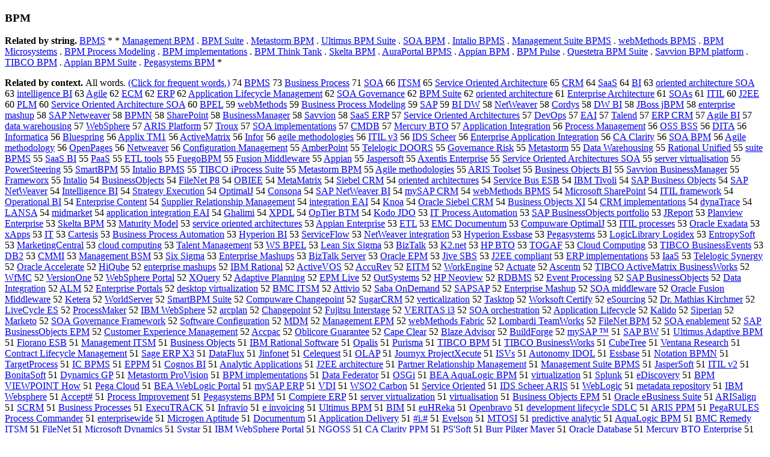

--- FILE ---
content_type: text/html; charset=UTF-8
request_url: https://www.cis.lmu.de/schuetze/e/e/eB/eBP/OtHeR/leBPM.html
body_size: 110057
content:
<!DOCTYPE html PUBLIC "-//W3C//DTD XHTML 1.0 Transitional//EN""http://www.w3.org/TR/xhtml1/DTD/xhtml1-transitional.dtd"><html xmlns="http://www.w3.org/1999/xhtml"><head><meta http-equiv="Content-Type" content="text/html; charset=utf-8" />
<title>BPM</title><h3>BPM</h3><b>Related by string.</b> <a href="http://cis.lmu.de/schuetze/e/e/eB/eBP/eBPM/eBPMS.html">BPMS</a>  *  *  <a href="http://cis.lmu.de/schuetze/e/e/eM/eMa/eMan/eMana/eManag/eManage/eManagem/eManageme/eManagemen/eManagement/OtHeR/eManagement_BPM.html">Management BPM</a>  .  <a href="http://cis.lmu.de/schuetze/e/e/eB/eBP/OtHeR/eBPM_Suite.html">BPM Suite</a>  .  <a href="http://cis.lmu.de/schuetze/e/e/eM/eMe/eMet/eMeta/OtHeR/eMetastorm_BPM.html">Metastorm BPM</a>  .  <a href="http://cis.lmu.de/schuetze/e/e/eU/eUl/eUlt/eUlti/eUltim/OtHeR/eUltimus_BPM_Suite.html">Ultimus BPM Suite</a>  .  <a href="http://cis.lmu.de/schuetze/e/e/eS/eSO/OtHeR/eSOA_BPM.html">SOA BPM</a>  .  <a href="http://cis.lmu.de/schuetze/e/e/eI/eIn/eInt/OtHeR/eIntalio_BPMS.html">Intalio BPMS</a>  .  <a href="http://cis.lmu.de/schuetze/e/e/eM/eMa/eMan/eMana/eManag/eManage/eManagem/eManageme/eManagemen/eManagement/OtHeR/eManagement_Suite_BPMS.html">Management Suite BPMS</a>  .  <a href="http://cis.lmu.de/schuetze/e/e/ew/ewe/eweb/OtHeR/ewebMethods_BPMS.html">webMethods BPMS</a>  .  <a href="http://cis.lmu.de/schuetze/e/e/eB/eBP/OtHeR/eBPM_Microsystems.html">BPM Microsystems</a>  .  <a href="http://cis.lmu.de/schuetze/e/e/eB/eBP/OtHeR/eBPM_Process_Modeling.html">BPM Process Modeling</a>  .  <a href="http://cis.lmu.de/schuetze/e/e/eB/eBP/OtHeR/eBPM_implementations.html">BPM implementations</a>  .  <a href="http://cis.lmu.de/schuetze/e/e/eB/eBP/OtHeR/eBPM_Think_Tank.html">BPM Think Tank</a>  .  <a href="http://cis.lmu.de/schuetze/e/e/eS/eSk/eSke/eSkel/OtHeR/eSkelta_BPM.html">Skelta BPM</a>  .  <a href="http://cis.lmu.de/schuetze/e/e/eA/eAu/eAur/OtHeR/eAuraPortal_BPMS.html">AuraPortal BPMS</a>  .  <a href="http://cis.lmu.de/schuetze/e/e/eA/eAp/eApp/OtHeR/eAppian_BPM.html">Appian BPM</a>  .  <a href="http://cis.lmu.de/schuetze/e/e/eB/eBP/OtHeR/eBPM_Pulse.html">BPM Pulse</a>  .  <a href="http://cis.lmu.de/schuetze/e/e/eQ/eQu/eQue/eQues/eQuest/OtHeR/eQuestetra_BPM_Suite.html">Questetra BPM Suite</a>  .  <a href="http://cis.lmu.de/schuetze/e/e/eS/eSa/eSav/OtHeR/eSavvion_BPM_platform.html">Savvion BPM platform</a>  .  <a href="http://cis.lmu.de/schuetze/e/e/eT/eTI/OtHeR/eTIBCO_BPM.html">TIBCO BPM</a>  .  <a href="http://cis.lmu.de/schuetze/e/e/eA/eAp/eApp/OtHeR/eAppian_BPM_Suite.html">Appian BPM Suite</a>  .  <a href="http://cis.lmu.de/schuetze/e/e/eP/ePe/ePeg/OtHeR/ePegasystems_BPM.html">Pegasystems BPM</a>  * 
<p><b>Related by context. </b>All words. <a href="eBPM.html">(Click for frequent words.)</a> 74 <a href="http://cis.lmu.de/schuetze/e/e/eB/eBP/eBPM/eBPMS.html">BPMS</a> 73 <a href="http://cis.lmu.de/schuetze/e/e/eB/eBu/eBus/eBusi/eBusin/eBusine/eBusines/eBusiness/OtHeR/eBusiness_Process.html">Business Process</a> 71 <a href="http://cis.lmu.de/schuetze/e/e/eS/eSO/OtHeR/eSOA.html">SOA</a> 66 <a href="http://cis.lmu.de/schuetze/e/e/eI/eIT/eITS/eITSM.html">ITSM</a> 65 <a href="http://cis.lmu.de/schuetze/e/e/eS/eSe/eSer/eServ/eServi/eServic/eService/OtHeR/eService_Oriented_Architecture.html">Service Oriented Architecture</a> 65 <a href="http://cis.lmu.de/schuetze/e/e/eC/eCR/OtHeR/eCRM.html">CRM</a> 64 <a href="http://cis.lmu.de/schuetze/e/e/eS/eSa/eSaa/OtHeR/eSaaS.html">SaaS</a> 64 <a href="http://cis.lmu.de/schuetze/e/e/eB/OtHeR/eBI.html">BI</a> 63 <a href="http://cis.lmu.de/schuetze/e/e/eo/eor/eori/OtHeR/eoriented_architecture_SOA.html">oriented architecture SOA</a> 63 <a href="http://cis.lmu.de/schuetze/e/e/ei/ein/eint/einte/eintel/eintell/eintelligence_BI.html">intelligence BI</a> 63 <a href="http://cis.lmu.de/schuetze/e/e/eA/eAg/eAgi/eAgil/OtHeR/eAgile.html">Agile</a> 62 <a href="http://cis.lmu.de/schuetze/e/e/eE/eEC/OtHeR/eECM.html">ECM</a> 62 <a href="http://cis.lmu.de/schuetze/e/e/eE/eER/OtHeR/eERP.html">ERP</a> 62 <a href="http://cis.lmu.de/schuetze/e/e/eA/eAp/eApp/eAppl/eAppli/eApplic/eApplica/eApplicat/eApplicati/eApplicatio/eApplication/OtHeR/eApplication_Lifecycle_Management.html">Application Lifecycle Management</a> 62 <a href="http://cis.lmu.de/schuetze/e/e/eS/eSO/OtHeR/eSOA_Governance.html">SOA Governance</a> 62 <a href="http://cis.lmu.de/schuetze/e/e/eB/eBP/OtHeR/eBPM_Suite.html">BPM Suite</a> 62 <a href="http://cis.lmu.de/schuetze/e/e/eo/eor/eori/OtHeR/eoriented_architecture.html">oriented architecture</a> 61 <a href="http://cis.lmu.de/schuetze/e/e/eE/eEn/eEnt/eEnte/eEnter/eEnterp/eEnterpr/eEnterpri/eEnterpris/eEnterprise/OtHeR/eEnterprise_Architecture.html">Enterprise Architecture</a> 61 <a href="http://cis.lmu.de/schuetze/e/e/eS/eSO/eSOA/eSOAs.html">SOAs</a> 61 <a href="http://cis.lmu.de/schuetze/e/e/eI/eIT/eITI/eITIL.html">ITIL</a> 60 <a href="http://cis.lmu.de/schuetze/e/e/eJ/OtHeR/eJ2EE.html">J2EE</a> 60 <a href="http://cis.lmu.de/schuetze/e/e/eP/ePL/OtHeR/ePLM.html">PLM</a> 60 <a href="http://cis.lmu.de/schuetze/e/e/eS/eSe/eSer/eServ/eServi/eServic/eService/OtHeR/eService_Oriented_Architecture_SOA.html">Service Oriented Architecture SOA</a> 60 <a href="http://cis.lmu.de/schuetze/e/e/eB/eBP/eBPE/eBPEL.html">BPEL</a> 59 <a href="http://cis.lmu.de/schuetze/e/e/ew/ewe/eweb/OtHeR/ewebMethods.html">webMethods</a> 59 <a href="http://cis.lmu.de/schuetze/e/e/eB/eBu/eBus/eBusi/eBusin/eBusine/eBusines/eBusiness/OtHeR/eBusiness_Process_Modeling.html">Business Process Modeling</a> 59 <a href="http://cis.lmu.de/schuetze/e/e/eS/eSA/OtHeR/eSAP.html">SAP</a> 59 <a href="http://cis.lmu.de/schuetze/e/e/eB/eBI/OtHeR/eBI_DW.html">BI DW</a> 58 <a href="http://cis.lmu.de/schuetze/e/e/eN/eNe/eNet/OtHeR/eNetWeaver.html">NetWeaver</a> 58 <a href="http://cis.lmu.de/schuetze/e/e/eC/eCo/eCor/eCord/eCordy/eCordys.html">Cordys</a> 58 <a href="http://cis.lmu.de/schuetze/e/e/eD/eDW/OtHeR/eDW_BI.html">DW BI</a> 58 <a href="http://cis.lmu.de/schuetze/e/e/eJ/eJB/OtHeR/eJBoss_jBPM.html">JBoss jBPM</a> 58 <a href="http://cis.lmu.de/schuetze/e/e/ee/een/eent/eente/eenter/OtHeR/eenterprise_mashup.html">enterprise mashup</a> 58 <a href="http://cis.lmu.de/schuetze/e/e/eS/eSA/eSAP/OtHeR/eSAP_Netweaver.html">SAP Netweaver</a> 58 <a href="http://cis.lmu.de/schuetze/e/e/eB/eBP/eBPM/eBPMN.html">BPMN</a> 58 <a href="http://cis.lmu.de/schuetze/e/e/eS/eSh/eSha/eShar/eShare/OtHeR/eSharePoint.html">SharePoint</a> 58 <a href="http://cis.lmu.de/schuetze/e/e/eB/eBu/eBus/eBusi/eBusin/eBusine/eBusines/eBusiness/OtHeR/eBusinessManager.html">BusinessManager</a> 58 <a href="http://cis.lmu.de/schuetze/e/e/eS/eSa/eSav/OtHeR/eSavvion.html">Savvion</a> 58 <a href="http://cis.lmu.de/schuetze/e/e/eS/eSa/eSaa/OtHeR/eSaaS_ERP.html">SaaS ERP</a> 57 <a href="http://cis.lmu.de/schuetze/e/e/eS/eSe/eSer/eServ/eServi/eServic/eService/OtHeR/eService_Oriented_Architectures.html">Service Oriented Architectures</a> 57 <a href="http://cis.lmu.de/schuetze/e/e/eD/eDe/eDev/OtHeR/eDevOps.html">DevOps</a> 57 <a href="http://cis.lmu.de/schuetze/e/e/eE/eEA/OtHeR/eEAI.html">EAI</a> 57 <a href="http://cis.lmu.de/schuetze/e/e/eT/eTa/eTal/eTale/eTalen/eTalend.html">Talend</a> 57 <a href="http://cis.lmu.de/schuetze/e/e/eE/eER/OtHeR/eERP_CRM.html">ERP CRM</a> 57 <a href="http://cis.lmu.de/schuetze/e/e/eA/eAg/eAgi/eAgil/eAgile/OtHeR/eAgile_BI.html">Agile BI</a> 57 <a href="http://cis.lmu.de/schuetze/e/e/ed/eda/edat/edata/edata_warehousing.html">data warehousing</a> 57 <a href="http://cis.lmu.de/schuetze/e/e/eW/eWe/eWeb/OtHeR/eWebSphere.html">WebSphere</a> 57 <a href="http://cis.lmu.de/schuetze/e/e/eA/eAR/eARI/OtHeR/eARIS_Platform.html">ARIS Platform</a> 57 <a href="http://cis.lmu.de/schuetze/e/e/eT/eTr/eTro/eTrou/OtHeR/eTroux.html">Troux</a> 57 <a href="http://cis.lmu.de/schuetze/e/e/eS/eSO/OtHeR/eSOA_implementations.html">SOA implementations</a> 57 <a href="http://cis.lmu.de/schuetze/e/e/eC/eCM/eCMD/eCMDB.html">CMDB</a> 57 <a href="http://cis.lmu.de/schuetze/e/e/eM/eMe/eMer/eMerc/eMercu/eMercur/OtHeR/eMercury_BTO.html">Mercury BTO</a> 57 <a href="http://cis.lmu.de/schuetze/e/e/eA/eAp/eApp/eAppl/eAppli/eApplic/eApplica/eApplicat/eApplicati/eApplicatio/eApplication/OtHeR/eApplication_Integration.html">Application Integration</a> 56 <a href="http://cis.lmu.de/schuetze/e/e/eP/ePr/ePro/eProc/eProce/eProces/eProcess/OtHeR/eProcess_Management.html">Process Management</a> 56 <a href="http://cis.lmu.de/schuetze/e/e/eO/eOS/OtHeR/eOSS_BSS.html">OSS BSS</a> 56 <a href="http://cis.lmu.de/schuetze/e/e/eD/eDI/eDIT/eDITA.html">DITA</a> 56 <a href="http://cis.lmu.de/schuetze/e/e/eI/eIn/eInf/eInfo/eInfor/eInform/eInforma/eInformat/eInformati/eInformatic/eInformatica.html">Informatica</a> 56 <a href="http://cis.lmu.de/schuetze/e/e/eB/eBl/eBlu/eBlue/eBlues/OtHeR/eBluespring.html">Bluespring</a> 56 <a href="http://cis.lmu.de/schuetze/e/e/eA/eAp/eApp/eAppl/eAppli/OtHeR/eApplix_TM1.html">Applix TM1</a> 56 <a href="http://cis.lmu.de/schuetze/e/e/eA/eAc/eAct/eActi/eActiv/eActive/OtHeR/eActiveMatrix.html">ActiveMatrix</a> 56 <a href="http://cis.lmu.de/schuetze/e/e/eI/eIn/eInf/eInfo/OtHeR/eInfor.html">Infor</a> 56 <a href="http://cis.lmu.de/schuetze/e/e/ea/eag/OtHeR/eagile_methodologies.html">agile methodologies</a> 56 <a href="http://cis.lmu.de/schuetze/e/e/eI/eIT/OtHeR/eITIL_v3.html">ITIL v3</a> 56 <a href="http://cis.lmu.de/schuetze/e/e/eI/eID/OtHeR/eIDS_Scheer.html">IDS Scheer</a> 56 <a href="http://cis.lmu.de/schuetze/e/e/eE/eEn/eEnt/eEnte/eEnter/eEnterp/eEnterpr/eEnterpri/eEnterpris/eEnterprise/OtHeR/eEnterprise_Application_Integration.html">Enterprise Application Integration</a> 56 <a href="http://cis.lmu.de/schuetze/e/e/eC/eCA/OtHeR/eCA_Clarity.html">CA Clarity</a> 56 <a href="http://cis.lmu.de/schuetze/e/e/eS/eSO/OtHeR/eSOA_BPM.html">SOA BPM</a> 56 <a href="http://cis.lmu.de/schuetze/e/e/eA/eAg/eAgi/eAgil/eAgile/OtHeR/eAgile_methodology.html">Agile methodology</a> 56 <a href="http://cis.lmu.de/schuetze/e/e/eO/eOp/eOpe/eOpen/OtHeR/eOpenPages.html">OpenPages</a> 56 <a href="http://cis.lmu.de/schuetze/e/e/eN/eNe/eNet/eNetw/OtHeR/eNetweaver.html">Netweaver</a> 56 <a href="http://cis.lmu.de/schuetze/e/e/eC/eCo/eCon/eConf/eConfi/OtHeR/eConfiguration_Management.html">Configuration Management</a> 55 <a href="http://cis.lmu.de/schuetze/e/e/eA/eAm/eAmb/eAmbe/eAmber/OtHeR/eAmberPoint.html">AmberPoint</a> 55 <a href="http://cis.lmu.de/schuetze/e/e/eT/eTe/eTel/eTele/OtHeR/eTelelogic_DOORS.html">Telelogic DOORS</a> 55 <a href="http://cis.lmu.de/schuetze/e/e/eG/eGo/eGov/eGove/eGover/eGovern/OtHeR/eGovernance_Risk.html">Governance Risk</a> 55 <a href="http://cis.lmu.de/schuetze/e/e/eM/eMe/eMet/eMeta/OtHeR/eMetastorm.html">Metastorm</a> 55 <a href="http://cis.lmu.de/schuetze/e/e/eD/eDa/eDat/eData/OtHeR/eData_Warehousing.html">Data Warehousing</a> 55 <a href="http://cis.lmu.de/schuetze/e/e/eR/eRa/eRat/eRati/OtHeR/eRational_Unified.html">Rational Unified</a> 55 <a href="http://cis.lmu.de/schuetze/e/e/es/esu/esui/OtHeR/esuite_BPMS.html">suite BPMS</a> 55 <a href="http://cis.lmu.de/schuetze/e/e/eS/eSa/eSaa/OtHeR/eSaaS_BI.html">SaaS BI</a> 55 <a href="http://cis.lmu.de/schuetze/e/e/eP/ePa/ePaa/OtHeR/ePaaS.html">PaaS</a> 55 <a href="http://cis.lmu.de/schuetze/e/e/eE/eET/OtHeR/eETL_tools.html">ETL tools</a> 55 <a href="http://cis.lmu.de/schuetze/e/e/eF/eFu/eFue/OtHeR/eFuegoBPM.html">FuegoBPM</a> 55 <a href="http://cis.lmu.de/schuetze/e/e/eF/eFu/eFus/eFusi/OtHeR/eFusion_Middleware.html">Fusion Middleware</a> 55 <a href="http://cis.lmu.de/schuetze/e/e/eA/eAp/eApp/OtHeR/eAppian.html">Appian</a> 55 <a href="http://cis.lmu.de/schuetze/e/e/eJ/eJa/eJas/eJasp/OtHeR/eJaspersoft.html">Jaspersoft</a> 55 <a href="http://cis.lmu.de/schuetze/e/e/eA/eAx/eAxe/OtHeR/eAxentis_Enterprise.html">Axentis Enterprise</a> 55 <a href="http://cis.lmu.de/schuetze/e/e/eS/eSe/eSer/eServ/eServi/eServic/eService/OtHeR/eService_Oriented_Architectures_SOA.html">Service Oriented Architectures SOA</a> 55 <a href="http://cis.lmu.de/schuetze/e/e/es/ese/eser/eserv/OtHeR/eserver_virtualisation.html">server virtualisation</a> 55 <a href="http://cis.lmu.de/schuetze/e/e/eP/ePo/ePow/ePowe/ePower/ePowerS/OtHeR/ePowerSteering.html">PowerSteering</a> 55 <a href="http://cis.lmu.de/schuetze/e/e/eS/eSm/eSma/eSmar/eSmart/OtHeR/eSmartBPM.html">SmartBPM</a> 55 <a href="http://cis.lmu.de/schuetze/e/e/eI/eIn/eInt/OtHeR/eIntalio_BPMS.html">Intalio BPMS</a> 55 <a href="http://cis.lmu.de/schuetze/e/e/eT/eTI/OtHeR/eTIBCO_iProcess_Suite.html">TIBCO iProcess Suite</a> 55 <a href="http://cis.lmu.de/schuetze/e/e/eM/eMe/eMet/eMeta/OtHeR/eMetastorm_BPM.html">Metastorm BPM</a> 55 <a href="http://cis.lmu.de/schuetze/e/e/eA/eAg/eAgi/eAgil/eAgile/OtHeR/eAgile_methodologies.html">Agile methodologies</a> 55 <a href="http://cis.lmu.de/schuetze/e/e/eA/eAR/eARI/OtHeR/eARIS_Toolset.html">ARIS Toolset</a> 55 <a href="http://cis.lmu.de/schuetze/e/e/eB/eBu/eBus/eBusi/eBusin/eBusine/eBusines/eBusiness/OtHeR/eBusiness_Objects_BI.html">Business Objects BI</a> 55 <a href="http://cis.lmu.de/schuetze/e/e/eS/eSa/eSav/OtHeR/eSavvion_BusinessManager.html">Savvion BusinessManager</a> 55 <a href="http://cis.lmu.de/schuetze/e/e/eF/eFr/eFra/eFram/OtHeR/eFrameworx.html">Frameworx</a> 55 <a href="http://cis.lmu.de/schuetze/e/e/eI/eIn/eInt/OtHeR/eIntalio.html">Intalio</a> 54 <a href="http://cis.lmu.de/schuetze/e/e/eB/eBu/eBus/eBusi/eBusin/eBusine/eBusines/eBusiness/OtHeR/eBusinessObjects.html">BusinessObjects</a> 54 <a href="http://cis.lmu.de/schuetze/e/e/eF/eFi/eFil/eFile/OtHeR/eFileNet_P8.html">FileNet P8</a> 54 <a href="http://cis.lmu.de/schuetze/e/e/eO/eOB/OtHeR/eOBIEE.html">OBIEE</a> 54 <a href="http://cis.lmu.de/schuetze/e/e/eM/eMe/eMet/eMeta/OtHeR/eMetaMatrix.html">MetaMatrix</a> 54 <a href="http://cis.lmu.de/schuetze/e/e/eS/eSi/eSie/OtHeR/eSiebel_CRM.html">Siebel CRM</a> 54 <a href="http://cis.lmu.de/schuetze/e/e/eo/eor/eori/OtHeR/eoriented_architectures.html">oriented architectures</a> 54 <a href="http://cis.lmu.de/schuetze/e/e/eS/eSe/eSer/eServ/eServi/eServic/eService/OtHeR/eService_Bus_ESB.html">Service Bus ESB</a> 54 <a href="http://cis.lmu.de/schuetze/e/e/eI/eIB/eIBM/OtHeR/eIBM_Tivoli.html">IBM Tivoli</a> 54 <a href="http://cis.lmu.de/schuetze/e/e/eS/eSA/eSAP/OtHeR/eSAP_Business_Objects.html">SAP Business Objects</a> 54 <a href="http://cis.lmu.de/schuetze/e/e/eS/eSA/eSAP/OtHeR/eSAP_NetWeaver.html">SAP NetWeaver</a> 54 <a href="http://cis.lmu.de/schuetze/e/e/eI/eIn/eInt/eInte/eIntel/eIntell/eIntelli/eIntellig/eIntellige/eIntelligen/OtHeR/eIntelligence_BI.html">Intelligence BI</a> 54 <a href="http://cis.lmu.de/schuetze/e/e/eS/eSt/eStr/eStra/eStrat/eStrate/eStrateg/OtHeR/eStrategy_Execution.html">Strategy Execution</a> 54 <a href="http://cis.lmu.de/schuetze/e/e/eO/eOp/eOpt/eOpti/eOptim/OtHeR/eOptimalJ.html">OptimalJ</a> 54 <a href="http://cis.lmu.de/schuetze/e/e/eC/eCo/eCon/eCons/eConso/eConson/eConsona.html">Consona</a> 54 <a href="http://cis.lmu.de/schuetze/e/e/eS/eSA/eSAP/OtHeR/eSAP_NetWeaver_BI.html">SAP NetWeaver BI</a> 54 <a href="http://cis.lmu.de/schuetze/e/e/em/emy/OtHeR/emySAP_CRM.html">mySAP CRM</a> 54 <a href="http://cis.lmu.de/schuetze/e/e/ew/ewe/eweb/OtHeR/ewebMethods_BPMS.html">webMethods BPMS</a> 54 <a href="http://cis.lmu.de/schuetze/e/e/eM/eMi/eMic/eMicr/eMicro/eMicros/eMicroso/eMicrosof/eMicrosoft/OtHeR/eMicrosoft_SharePoint.html">Microsoft SharePoint</a> 54 <a href="http://cis.lmu.de/schuetze/e/e/eI/eIT/OtHeR/eITIL_framework.html">ITIL framework</a> 54 <a href="http://cis.lmu.de/schuetze/e/e/eO/eOp/eOpe/eOper/eOpera/eOperat/eOperati/eOperatio/eOperation/OtHeR/eOperational_BI.html">Operational BI</a> 54 <a href="http://cis.lmu.de/schuetze/e/e/eE/eEn/eEnt/eEnte/eEnter/eEnterp/eEnterpr/eEnterpri/eEnterpris/eEnterprise/OtHeR/eEnterprise_Content.html">Enterprise Content</a> 54 <a href="http://cis.lmu.de/schuetze/e/e/eS/eSu/eSup/eSupp/eSuppl/OtHeR/eSupplier_Relationship_Management.html">Supplier Relationship Management</a> 54 <a href="http://cis.lmu.de/schuetze/e/e/ei/ein/eint/einte/einteg/eintegr/eintegra/eintegrat/OtHeR/eintegration_EAI.html">integration EAI</a> 54 <a href="http://cis.lmu.de/schuetze/e/e/eK/eKn/eKno/OtHeR/eKnoa.html">Knoa</a> 54 <a href="http://cis.lmu.de/schuetze/e/e/eO/eOr/eOra/eOrac/eOracl/eOracle/OtHeR/eOracle_Siebel_CRM.html">Oracle Siebel CRM</a> 54 <a href="http://cis.lmu.de/schuetze/e/e/eB/eBu/eBus/eBusi/eBusin/eBusine/eBusines/eBusiness/OtHeR/eBusiness_Objects_XI.html">Business Objects XI</a> 54 <a href="http://cis.lmu.de/schuetze/e/e/eC/eCR/OtHeR/eCRM_implementations.html">CRM implementations</a> 54 <a href="http://cis.lmu.de/schuetze/e/e/ed/edy/OtHeR/edynaTrace.html">dynaTrace</a> 54 <a href="http://cis.lmu.de/schuetze/e/e/eL/eLA/eLAN/eLANS/eLANSA.html">LANSA</a> 54 <a href="http://cis.lmu.de/schuetze/e/e/em/emi/emid/OtHeR/emidmarket.html">midmarket</a> 54 <a href="http://cis.lmu.de/schuetze/e/e/ea/eap/eapp/eappl/eappli/OtHeR/eapplication_integration_EAI.html">application integration EAI</a> 54 <a href="http://cis.lmu.de/schuetze/e/e/eG/eGh/eGha/OtHeR/eGhalimi.html">Ghalimi</a> 54 <a href="http://cis.lmu.de/schuetze/e/e/eX/eXP/eXPD/eXPDL.html">XPDL</a> 54 <a href="http://cis.lmu.de/schuetze/e/e/eO/eOp/OtHeR/eOpTier_BTM.html">OpTier BTM</a> 54 <a href="http://cis.lmu.de/schuetze/e/e/eK/eKo/eKod/OtHeR/eKodo_JDO.html">Kodo JDO</a> 53 <a href="http://cis.lmu.de/schuetze/e/e/eI/eIT/OtHeR/eIT_Process_Automation.html">IT Process Automation</a> 53 <a href="http://cis.lmu.de/schuetze/e/e/eS/eSA/eSAP/OtHeR/eSAP_BusinessObjects_portfolio.html">SAP BusinessObjects portfolio</a> 53 <a href="http://cis.lmu.de/schuetze/e/e/eJ/eJR/OtHeR/eJReport.html">JReport</a> 53 <a href="http://cis.lmu.de/schuetze/e/e/eP/ePl/ePla/ePlan/OtHeR/ePlanview_Enterprise.html">Planview Enterprise</a> 53 <a href="http://cis.lmu.de/schuetze/e/e/eS/eSk/eSke/eSkel/OtHeR/eSkelta_BPM.html">Skelta BPM</a> 53 <a href="http://cis.lmu.de/schuetze/e/e/eM/eMa/eMat/eMatu/OtHeR/eMaturity_Model.html">Maturity Model</a> 53 <a href="http://cis.lmu.de/schuetze/e/e/es/ese/eser/eserv/eservi/eservic/eservice/OtHeR/eservice_oriented_architectures.html">service oriented architectures</a> 53 <a href="http://cis.lmu.de/schuetze/e/e/eA/eAp/eApp/OtHeR/eAppian_Enterprise.html">Appian Enterprise</a> 53 <a href="http://cis.lmu.de/schuetze/e/e/eE/eET/OtHeR/eETL.html">ETL</a> 53 <a href="http://cis.lmu.de/schuetze/e/e/eE/eEM/eEMC/OtHeR/eEMC_Documentum.html">EMC Documentum</a> 53 <a href="http://cis.lmu.de/schuetze/e/e/eC/eCo/eCom/eComp/eCompu/OtHeR/eCompuware_OptimalJ.html">Compuware OptimalJ</a> 53 <a href="http://cis.lmu.de/schuetze/e/e/eI/eIT/OtHeR/eITIL_processes.html">ITIL processes</a> 53 <a href="http://cis.lmu.de/schuetze/e/e/eO/eOr/eOra/eOrac/eOracl/eOracle/OtHeR/eOracle_Exadata.html">Oracle Exadata</a> 53 <a href="http://cis.lmu.de/schuetze/e/e/ex/OtHeR/exApps.html">xApps</a> 53 <a href="http://cis.lmu.de/schuetze/e/e/eI/OtHeR/eIT.html">IT</a> 53 <a href="http://cis.lmu.de/schuetze/e/e/eC/eCa/eCar/eCart/eCarte/OtHeR/eCartesis.html">Cartesis</a> 53 <a href="http://cis.lmu.de/schuetze/e/e/eB/eBu/eBus/eBusi/eBusin/eBusine/eBusines/eBusiness/OtHeR/eBusiness_Process_Automation.html">Business Process Automation</a> 53 <a href="http://cis.lmu.de/schuetze/e/e/eH/eHy/eHyp/eHype/eHyper/OtHeR/eHyperion_BI.html">Hyperion BI</a> 53 <a href="http://cis.lmu.de/schuetze/e/e/eS/eSe/eSer/eServ/eServi/eServic/eService/OtHeR/eServiceFlow.html">ServiceFlow</a> 53 <a href="http://cis.lmu.de/schuetze/e/e/eN/eNe/eNet/OtHeR/eNetWeaver_integration.html">NetWeaver integration</a> 53 <a href="http://cis.lmu.de/schuetze/e/e/eH/eHy/eHyp/eHype/eHyper/OtHeR/eHyperion_Essbase.html">Hyperion Essbase</a> 53 <a href="http://cis.lmu.de/schuetze/e/e/eP/ePe/ePeg/OtHeR/ePegasystems.html">Pegasystems</a> 53 <a href="http://cis.lmu.de/schuetze/e/e/eL/eLo/eLog/eLogi/OtHeR/eLogicLibrary_Logidex.html">LogicLibrary Logidex</a> 53 <a href="http://cis.lmu.de/schuetze/e/e/eE/eEn/eEnt/eEntr/OtHeR/eEntropySoft.html">EntropySoft</a> 53 <a href="http://cis.lmu.de/schuetze/e/e/eM/eMa/eMar/eMark/eMarke/eMarket/OtHeR/eMarketingCentral.html">MarketingCentral</a> 53 <a href="http://cis.lmu.de/schuetze/e/e/ec/ecl/eclo/OtHeR/ecloud_computing.html">cloud computing</a> 53 <a href="http://cis.lmu.de/schuetze/e/e/eT/eTa/eTal/eTale/OtHeR/eTalent_Management.html">Talent Management</a> 53 <a href="http://cis.lmu.de/schuetze/e/e/eW/eWS/OtHeR/eWS_BPEL.html">WS BPEL</a> 53 <a href="http://cis.lmu.de/schuetze/e/e/eL/eLe/eLea/eLean/OtHeR/eLean_Six_Sigma.html">Lean Six Sigma</a> 53 <a href="http://cis.lmu.de/schuetze/e/e/eB/eBi/eBiz/OtHeR/eBizTalk.html">BizTalk</a> 53 <a href="http://cis.lmu.de/schuetze/e/e/eK/OtHeR/eK2.net.html">K2.net</a> 53 <a href="http://cis.lmu.de/schuetze/e/e/eH/eHP/OtHeR/eHP_BTO.html">HP BTO</a> 53 <a href="http://cis.lmu.de/schuetze/e/e/eT/eTO/OtHeR/eTOGAF.html">TOGAF</a> 53 <a href="http://cis.lmu.de/schuetze/e/e/eC/eCl/eClo/eClou/eCloud/OtHeR/eCloud_Computing.html">Cloud Computing</a> 53 <a href="http://cis.lmu.de/schuetze/e/e/eT/eTI/OtHeR/eTIBCO_BusinessEvents.html">TIBCO BusinessEvents</a> 53 <a href="http://cis.lmu.de/schuetze/e/e/eD/eDB/OtHeR/eDB2.html">DB2</a> 53 <a href="http://cis.lmu.de/schuetze/e/e/eC/eCM/eCMM/eCMMI.html">CMMI</a> 53 <a href="http://cis.lmu.de/schuetze/e/e/eM/eMa/eMan/eMana/eManag/eManage/eManagem/eManageme/eManagemen/eManagement/OtHeR/eManagement_BSM.html">Management BSM</a> 53 <a href="http://cis.lmu.de/schuetze/e/e/eS/eSi/eSix/OtHeR/eSix_Sigma.html">Six Sigma</a> 53 <a href="http://cis.lmu.de/schuetze/e/e/eE/eEn/eEnt/eEnte/eEnter/eEnterp/eEnterpr/eEnterpri/eEnterpris/eEnterprise/OtHeR/eEnterprise_Mashups.html">Enterprise Mashups</a> 53 <a href="http://cis.lmu.de/schuetze/e/e/eB/eBi/eBiz/OtHeR/eBizTalk_Server.html">BizTalk Server</a> 53 <a href="http://cis.lmu.de/schuetze/e/e/eO/eOr/eOra/eOrac/eOracl/eOracle/OtHeR/eOracle_EPM.html">Oracle EPM</a> 53 <a href="http://cis.lmu.de/schuetze/e/e/eJ/eJi/OtHeR/eJive_SBS.html">Jive SBS</a> 53 <a href="http://cis.lmu.de/schuetze/e/e/eJ/OtHeR/eJ2EE_compliant.html">J2EE compliant</a> 53 <a href="http://cis.lmu.de/schuetze/e/e/eE/eER/OtHeR/eERP_implementations.html">ERP implementations</a> 53 <a href="http://cis.lmu.de/schuetze/e/e/eI/eIa/eIaa/eIaaS.html">IaaS</a> 53 <a href="http://cis.lmu.de/schuetze/e/e/eT/eTe/eTel/eTele/OtHeR/eTelelogic_Synergy.html">Telelogic Synergy</a> 52 <a href="http://cis.lmu.de/schuetze/e/e/eO/eOr/eOra/eOrac/eOracl/eOracle/OtHeR/eOracle_Accelerate.html">Oracle Accelerate</a> 52 <a href="http://cis.lmu.de/schuetze/e/e/eH/eHi/OtHeR/eHiQube.html">HiQube</a> 52 <a href="http://cis.lmu.de/schuetze/e/e/ee/een/eent/eente/eenter/OtHeR/eenterprise_mashups.html">enterprise mashups</a> 52 <a href="http://cis.lmu.de/schuetze/e/e/eI/eIB/eIBM/OtHeR/eIBM_Rational.html">IBM Rational</a> 52 <a href="http://cis.lmu.de/schuetze/e/e/eA/eAc/eAct/eActi/eActiv/eActive/OtHeR/eActiveVOS.html">ActiveVOS</a> 52 <a href="http://cis.lmu.de/schuetze/e/e/eA/eAc/eAcc/eAccu/OtHeR/eAccuRev.html">AccuRev</a> 52 <a href="http://cis.lmu.de/schuetze/e/e/eE/eEI/eEIT/eEITM.html">EITM</a> 52 <a href="http://cis.lmu.de/schuetze/e/e/eW/eWo/eWor/eWork/OtHeR/eWorkEngine.html">WorkEngine</a> 52 <a href="http://cis.lmu.de/schuetze/e/e/eA/eAc/eAct/OtHeR/eActuate.html">Actuate</a> 52 <a href="http://cis.lmu.de/schuetze/e/e/eA/eAs/eAsc/eAsce/eAscen/eAscent/eAscentn.html">Ascentn</a> 52 <a href="http://cis.lmu.de/schuetze/e/e/eT/eTI/OtHeR/eTIBCO_ActiveMatrix_BusinessWorks.html">TIBCO ActiveMatrix BusinessWorks</a> 52 <a href="http://cis.lmu.de/schuetze/e/e/eW/OtHeR/eWfMC.html">WfMC</a> 52 <a href="http://cis.lmu.de/schuetze/e/e/eV/eVe/eVer/eVers/OtHeR/eVersionOne.html">VersionOne</a> 52 <a href="http://cis.lmu.de/schuetze/e/e/eW/eWe/eWeb/OtHeR/eWebSphere_Portal.html">WebSphere Portal</a> 52 <a href="http://cis.lmu.de/schuetze/e/e/eX/OtHeR/eXQuery.html">XQuery</a> 52 <a href="http://cis.lmu.de/schuetze/e/e/eA/eAd/eAda/eAdap/eAdapt/eAdapti/OtHeR/eAdaptive_Planning.html">Adaptive Planning</a> 52 <a href="http://cis.lmu.de/schuetze/e/e/eE/eEP/OtHeR/eEPM_Live.html">EPM Live</a> 52 <a href="http://cis.lmu.de/schuetze/e/e/eO/eOu/eOut/OtHeR/eOutSystems.html">OutSystems</a> 52 <a href="http://cis.lmu.de/schuetze/e/e/eH/eHP/OtHeR/eHP_Neoview.html">HP Neoview</a> 52 <a href="http://cis.lmu.de/schuetze/e/e/eR/eRD/OtHeR/eRDBMS.html">RDBMS</a> 52 <a href="http://cis.lmu.de/schuetze/e/e/eE/eEv/eEve/eEven/eEvent/OtHeR/eEvent_Processing.html">Event Processing</a> 52 <a href="http://cis.lmu.de/schuetze/e/e/eS/eSA/eSAP/OtHeR/eSAP_BusinessObjects.html">SAP BusinessObjects</a> 52 <a href="http://cis.lmu.de/schuetze/e/e/eD/eDa/eDat/eData/OtHeR/eData_Integration.html">Data Integration</a> 52 <a href="http://cis.lmu.de/schuetze/e/e/eA/eAL/OtHeR/eALM.html">ALM</a> 52 <a href="http://cis.lmu.de/schuetze/e/e/eE/eEn/eEnt/eEnte/eEnter/eEnterp/eEnterpr/eEnterpri/eEnterpris/eEnterprise/OtHeR/eEnterprise_Portals.html">Enterprise Portals</a> 52 <a href="http://cis.lmu.de/schuetze/e/e/ed/ede/edes/OtHeR/edesktop_virtualization.html">desktop virtualization</a> 52 <a href="http://cis.lmu.de/schuetze/e/e/eB/eBM/OtHeR/eBMC_ITSM.html">BMC ITSM</a> 52 <a href="http://cis.lmu.de/schuetze/e/e/eA/eAt/eAtt/eAtti/OtHeR/eAttivio.html">Attivio</a> 52 <a href="http://cis.lmu.de/schuetze/e/e/eS/eSa/eSab/eSaba/OtHeR/eSaba_OnDemand.html">Saba OnDemand</a> 52 <a href="http://cis.lmu.de/schuetze/e/e/eS/eSA/eSAP/OtHeR/eSAPSAP.html">SAPSAP</a> 52 <a href="http://cis.lmu.de/schuetze/e/e/eE/eEn/eEnt/eEnte/eEnter/eEnterp/eEnterpr/eEnterpri/eEnterpris/eEnterprise/OtHeR/eEnterprise_Mashup.html">Enterprise Mashup</a> 52 <a href="http://cis.lmu.de/schuetze/e/e/eS/eSO/OtHeR/eSOA_middleware.html">SOA middleware</a> 52 <a href="http://cis.lmu.de/schuetze/e/e/eO/eOr/eOra/eOrac/eOracl/eOracle/OtHeR/eOracle_Fusion_Middleware.html">Oracle Fusion Middleware</a> 52 <a href="http://cis.lmu.de/schuetze/e/e/eK/eKe/eKet/OtHeR/eKetera.html">Ketera</a> 52 <a href="http://cis.lmu.de/schuetze/e/e/eW/eWo/eWor/eWorl/eWorld/OtHeR/eWorldServer.html">WorldServer</a> 52 <a href="http://cis.lmu.de/schuetze/e/e/eS/eSm/eSma/eSmar/eSmart/OtHeR/eSmartBPM_Suite.html">SmartBPM Suite</a> 52 <a href="http://cis.lmu.de/schuetze/e/e/eC/eCo/eCom/eComp/eCompu/OtHeR/eCompuware_Changepoint.html">Compuware Changepoint</a> 52 <a href="http://cis.lmu.de/schuetze/e/e/eS/eSu/eSug/eSuga/eSugar/OtHeR/eSugarCRM.html">SugarCRM</a> 52 <a href="http://cis.lmu.de/schuetze/e/e/ev/eve/ever/evert/OtHeR/everticalization.html">verticalization</a> 52 <a href="http://cis.lmu.de/schuetze/e/e/eT/eTa/eTas/eTask/OtHeR/eTasktop.html">Tasktop</a> 52 <a href="http://cis.lmu.de/schuetze/e/e/eW/eWo/eWor/eWork/OtHeR/eWorksoft_Certify.html">Worksoft Certify</a> 52 <a href="http://cis.lmu.de/schuetze/e/e/ee/eeS/OtHeR/eeSourcing.html">eSourcing</a> 52 <a href="http://cis.lmu.de/schuetze/e/e/eD/eDr/eDr./OtHeR/eDr._Mathias_Kirchmer.html">Dr. Mathias Kirchmer</a> 52 <a href="http://cis.lmu.de/schuetze/e/e/eL/eLi/eLiv/eLive/OtHeR/eLiveCycle_ES.html">LiveCycle ES</a> 52 <a href="http://cis.lmu.de/schuetze/e/e/eP/ePr/ePro/eProc/eProce/eProces/eProcess/OtHeR/eProcessMaker.html">ProcessMaker</a> 52 <a href="http://cis.lmu.de/schuetze/e/e/eI/eIB/eIBM/OtHeR/eIBM_WebSphere.html">IBM WebSphere</a> 52 <a href="http://cis.lmu.de/schuetze/e/e/ea/ear/earc/OtHeR/earcplan.html">arcplan</a> 52 <a href="http://cis.lmu.de/schuetze/e/e/eC/eCh/eCha/eChan/eChang/eChange/OtHeR/eChangepoint.html">Changepoint</a> 52 <a href="http://cis.lmu.de/schuetze/e/e/eF/eFu/eFuj/eFuji/eFujit/eFujits/eFujitsu/eFujitsu_Interstage.html">Fujitsu Interstage</a> 52 <a href="http://cis.lmu.de/schuetze/e/e/eV/eVE/eVER/OtHeR/eVERITAS_i3.html">VERITAS i3</a> 52 <a href="http://cis.lmu.de/schuetze/e/e/eS/eSO/OtHeR/eSOA_orchestration.html">SOA orchestration</a> 52 <a href="http://cis.lmu.de/schuetze/e/e/eA/eAp/eApp/eAppl/eAppli/eApplic/eApplica/eApplicat/eApplicati/eApplicatio/eApplication/OtHeR/eApplication_Lifecycle.html">Application Lifecycle</a> 52 <a href="http://cis.lmu.de/schuetze/e/e/eK/eKa/eKal/eKali/eKalid/eKalido.html">Kalido</a> 52 <a href="http://cis.lmu.de/schuetze/e/e/eS/eSi/eSip/OtHeR/eSiperian.html">Siperian</a> 52 <a href="http://cis.lmu.de/schuetze/e/e/eM/eMa/eMar/eMark/eMarke/eMarket/OtHeR/eMarketo.html">Marketo</a> 52 <a href="http://cis.lmu.de/schuetze/e/e/eS/eSO/OtHeR/eSOA_Governance_Framework.html">SOA Governance Framework</a> 52 <a href="http://cis.lmu.de/schuetze/e/e/eS/eSo/eSof/eSoft/eSoftw/eSoftwa/eSoftwar/eSoftware/eSoftware_Configuration.html">Software Configuration</a> 52 <a href="http://cis.lmu.de/schuetze/e/e/eM/eMD/OtHeR/eMDM.html">MDM</a> 52 <a href="http://cis.lmu.de/schuetze/e/e/eM/eMa/eMan/eMana/eManag/eManage/eManagem/eManageme/eManagemen/eManagement/OtHeR/eManagement_EPM.html">Management EPM</a> 52 <a href="http://cis.lmu.de/schuetze/e/e/ew/ewe/eweb/OtHeR/ewebMethods_Fabric.html">webMethods Fabric</a> 52 <a href="http://cis.lmu.de/schuetze/e/e/eL/eLo/eLom/OtHeR/eLombardi_TeamWorks.html">Lombardi TeamWorks</a> 52 <a href="http://cis.lmu.de/schuetze/e/e/eF/eFi/eFil/eFile/OtHeR/eFileNet_BPM.html">FileNet BPM</a> 52 <a href="http://cis.lmu.de/schuetze/e/e/eS/eSO/OtHeR/eSOA_enablement.html">SOA enablement</a> 52 <a href="http://cis.lmu.de/schuetze/e/e/eS/eSA/eSAP/OtHeR/eSAP_BusinessObjects_EPM.html">SAP BusinessObjects EPM</a> 52 <a href="http://cis.lmu.de/schuetze/e/e/eC/eCu/eCus/eCust/eCusto/eCustom/eCustome/eCustomer/eCustomer_Experience_Management.html">Customer Experience Management</a> 52 <a href="http://cis.lmu.de/schuetze/e/e/eA/eAc/eAcc/OtHeR/eAccpac.html">Accpac</a> 52 <a href="http://cis.lmu.de/schuetze/e/e/eO/eOb/OtHeR/eOblicore_Guarantee.html">Oblicore Guarantee</a> 52 <a href="http://cis.lmu.de/schuetze/e/e/eC/eCa/eCap/eCape/OtHeR/eCape_Clear.html">Cape Clear</a> 52 <a href="http://cis.lmu.de/schuetze/e/e/eB/eBl/eBla/eBlaz/OtHeR/eBlaze_Advisor.html">Blaze Advisor</a> 52 <a href="http://cis.lmu.de/schuetze/e/e/eB/eBu/eBui/eBuil/eBuild/OtHeR/eBuildForge.html">BuildForge</a> 52 <a href="http://cis.lmu.de/schuetze/e/e/em/emy/OtHeR/emySAP_xe2x84xa2.html">mySAP ™</a> 51 <a href="http://cis.lmu.de/schuetze/e/e/eS/eSA/eSAP/OtHeR/eSAP_BW.html">SAP BW</a> 51 <a href="http://cis.lmu.de/schuetze/e/e/eU/eUl/eUlt/eUlti/eUltim/OtHeR/eUltimus_Adaptive_BPM.html">Ultimus Adaptive BPM</a> 51 <a href="http://cis.lmu.de/schuetze/e/e/eF/eFi/eFio/OtHeR/eFiorano_ESB.html">Fiorano ESB</a> 51 <a href="http://cis.lmu.de/schuetze/e/e/eM/eMa/eMan/eMana/eManag/eManage/eManagem/eManageme/eManagemen/eManagement/OtHeR/eManagement_ITSM.html">Management ITSM</a> 51 <a href="http://cis.lmu.de/schuetze/e/e/eB/eBu/eBus/eBusi/eBusin/eBusine/eBusines/eBusiness/OtHeR/eBusiness_Objects.html">Business Objects</a> 51 <a href="http://cis.lmu.de/schuetze/e/e/eI/eIB/eIBM/OtHeR/eIBM_Rational_Software.html">IBM Rational Software</a> 51 <a href="http://cis.lmu.de/schuetze/e/e/eO/eOp/eOpa/OtHeR/eOpalis.html">Opalis</a> 51 <a href="http://cis.lmu.de/schuetze/e/e/eP/ePu/ePur/ePuri/OtHeR/ePurisma.html">Purisma</a> 51 <a href="http://cis.lmu.de/schuetze/e/e/eT/eTI/OtHeR/eTIBCO_BPM.html">TIBCO BPM</a> 51 <a href="http://cis.lmu.de/schuetze/e/e/eT/eTI/OtHeR/eTIBCO_BusinessWorks.html">TIBCO BusinessWorks</a> 51 <a href="http://cis.lmu.de/schuetze/e/e/eC/eCu/eCub/OtHeR/eCubeTree.html">CubeTree</a> 51 <a href="http://cis.lmu.de/schuetze/e/e/eV/eVe/eVen/eVent/OtHeR/eVentana_Research.html">Ventana Research</a> 51 <a href="http://cis.lmu.de/schuetze/e/e/eC/eCo/eCon/eCont/eContr/eContra/eContrac/eContract/OtHeR/eContract_Lifecycle_Management.html">Contract Lifecycle Management</a> 51 <a href="http://cis.lmu.de/schuetze/e/e/eS/eSa/eSag/eSage/OtHeR/eSage_ERP_X3.html">Sage ERP X3</a> 51 <a href="http://cis.lmu.de/schuetze/e/e/eD/eDa/eDat/eData/OtHeR/eDataFlux.html">DataFlux</a> 51 <a href="http://cis.lmu.de/schuetze/e/e/eJ/eJi/eJin/OtHeR/eJinfonet.html">Jinfonet</a> 51 <a href="http://cis.lmu.de/schuetze/e/e/eC/eCe/eCel/eCele/OtHeR/eCelequest.html">Celequest</a> 51 <a href="http://cis.lmu.de/schuetze/e/e/eO/eOL/eOLA/eOLAP.html">OLAP</a> 51 <a href="http://cis.lmu.de/schuetze/e/e/eJ/eJo/eJou/eJour/eJourn/OtHeR/eJournyx_ProjectXecute.html">Journyx ProjectXecute</a> 51 <a href="http://cis.lmu.de/schuetze/e/e/eI/eIS/eISV/eISVs.html">ISVs</a> 51 <a href="http://cis.lmu.de/schuetze/e/e/eA/eAu/eAut/eAuto/OtHeR/eAutonomy_IDOL.html">Autonomy IDOL</a> 51 <a href="http://cis.lmu.de/schuetze/e/e/eE/eEs/eEss/OtHeR/eEssbase.html">Essbase</a> 51 <a href="http://cis.lmu.de/schuetze/e/e/eN/eNo/eNot/OtHeR/eNotation_BPMN.html">Notation BPMN</a> 51 <a href="http://cis.lmu.de/schuetze/e/e/eT/eTa/eTar/eTarg/OtHeR/eTargetProcess.html">TargetProcess</a> 51 <a href="http://cis.lmu.de/schuetze/e/e/eI/eIC/OtHeR/eIC_BPMS.html">IC BPMS</a> 51 <a href="http://cis.lmu.de/schuetze/e/e/eE/eEP/eEPP/eEPPM.html">EPPM</a> 51 <a href="http://cis.lmu.de/schuetze/e/e/eC/eCo/eCog/eCogn/OtHeR/eCognos_BI.html">Cognos BI</a> 51 <a href="http://cis.lmu.de/schuetze/e/e/eA/eAn/eAna/eAnal/eAnaly/OtHeR/eAnalytic_Applications.html">Analytic Applications</a> 51 <a href="http://cis.lmu.de/schuetze/e/e/eJ/OtHeR/eJ2EE_architecture.html">J2EE architecture</a> 51 <a href="http://cis.lmu.de/schuetze/e/e/eP/ePa/ePar/ePart/ePartn/ePartne/ePartner/OtHeR/ePartner_Relationship_Management.html">Partner Relationship Management</a> 51 <a href="http://cis.lmu.de/schuetze/e/e/eM/eMa/eMan/eMana/eManag/eManage/eManagem/eManageme/eManagemen/eManagement/OtHeR/eManagement_Suite_BPMS.html">Management Suite BPMS</a> 51 <a href="http://cis.lmu.de/schuetze/e/e/eJ/eJa/eJas/eJasp/OtHeR/eJasperSoft.html">JasperSoft</a> 51 <a href="http://cis.lmu.de/schuetze/e/e/eI/eIT/OtHeR/eITIL_v2.html">ITIL v2</a> 51 <a href="http://cis.lmu.de/schuetze/e/e/eB/eBo/eBon/eBoni/OtHeR/eBonitaSoft.html">BonitaSoft</a> 51 <a href="http://cis.lmu.de/schuetze/e/e/eD/eDy/eDyn/eDyna/eDynam/eDynami/eDynamic/OtHeR/eDynamics_GP.html">Dynamics GP</a> 51 <a href="http://cis.lmu.de/schuetze/e/e/eM/eMe/eMet/eMeta/OtHeR/eMetastorm_ProVision.html">Metastorm ProVision</a> 51 <a href="http://cis.lmu.de/schuetze/e/e/eB/eBP/OtHeR/eBPM_implementations.html">BPM implementations</a> 51 <a href="http://cis.lmu.de/schuetze/e/e/eD/eDa/eDat/eData/OtHeR/eData_Federator.html">Data Federator</a> 51 <a href="http://cis.lmu.de/schuetze/e/e/eO/eOS/eOSG/eOSGi.html">OSGi</a> 51 <a href="http://cis.lmu.de/schuetze/e/e/eB/eBE/eBEA/OtHeR/eBEA_AquaLogic_BPM.html">BEA AquaLogic BPM</a> 51 <a href="http://cis.lmu.de/schuetze/e/e/ev/evi/evir/evirt/evirtu/evirtua/evirtual/OtHeR/evirtualization.html">virtualization</a> 51 <a href="http://cis.lmu.de/schuetze/e/e/eS/eSp/eSpl/OtHeR/eSplunk.html">Splunk</a> 51 <a href="http://cis.lmu.de/schuetze/e/e/ee/OtHeR/eeDiscovery.html">eDiscovery</a> 51 <a href="http://cis.lmu.de/schuetze/e/e/eB/eBP/OtHeR/eBPM_VIEWPOINT_How.html">BPM VIEWPOINT How</a> 51 <a href="http://cis.lmu.de/schuetze/e/e/eP/ePe/ePeg/OtHeR/ePega_Cloud.html">Pega Cloud</a> 51 <a href="http://cis.lmu.de/schuetze/e/e/eB/eBE/eBEA/OtHeR/eBEA_WebLogic_Portal.html">BEA WebLogic Portal</a> 51 <a href="http://cis.lmu.de/schuetze/e/e/em/emy/OtHeR/emySAP_ERP.html">mySAP ERP</a> 51 <a href="http://cis.lmu.de/schuetze/e/e/eV/eVD/OtHeR/eVDI.html">VDI</a> 51 <a href="http://cis.lmu.de/schuetze/e/e/eW/eWS/OtHeR/eWSO2_Carbon.html">WSO2 Carbon</a> 51 <a href="http://cis.lmu.de/schuetze/e/e/eS/eSe/eSer/eServ/eServi/eServic/eService/OtHeR/eService_Oriented.html">Service Oriented</a> 51 <a href="http://cis.lmu.de/schuetze/e/e/eI/eID/OtHeR/eIDS_Scheer_ARIS.html">IDS Scheer ARIS</a> 51 <a href="http://cis.lmu.de/schuetze/e/e/eW/eWe/eWeb/OtHeR/eWebLogic.html">WebLogic</a> 51 <a href="http://cis.lmu.de/schuetze/e/e/em/eme/emet/emeta/OtHeR/emetadata_repository.html">metadata repository</a> 51 <a href="http://cis.lmu.de/schuetze/e/e/eI/eIB/eIBM/OtHeR/eIBM_Websphere.html">IBM Websphere</a> 51 <a href="http://cis.lmu.de/schuetze/e/e/eA/eAc/eAcc/eAcce/OtHeR/eAcceptx23x23x23.html">Accept#</a> 51 <a href="http://cis.lmu.de/schuetze/e/e/eP/ePr/ePro/eProc/eProce/eProces/eProcess/OtHeR/eProcess_Improvement.html">Process Improvement</a> 51 <a href="http://cis.lmu.de/schuetze/e/e/eP/ePe/ePeg/OtHeR/ePegasystems_BPM.html">Pegasystems BPM</a> 51 <a href="http://cis.lmu.de/schuetze/e/e/eC/eCo/eCom/eComp/OtHeR/eCompiere_ERP.html">Compiere ERP</a> 51 <a href="http://cis.lmu.de/schuetze/e/e/es/ese/eser/eserv/OtHeR/eserver_virtualization.html">server virtualization</a> 51 <a href="http://cis.lmu.de/schuetze/e/e/ev/evi/evir/evirt/evirtu/evirtua/evirtual/OtHeR/evirtualisation.html">virtualisation</a> 51 <a href="http://cis.lmu.de/schuetze/e/e/eB/eBu/eBus/eBusi/eBusin/eBusine/eBusines/eBusiness/OtHeR/eBusiness_Objects_EPM.html">Business Objects EPM</a> 51 <a href="http://cis.lmu.de/schuetze/e/e/eO/eOr/eOra/eOrac/eOracl/eOracle/OtHeR/eOracle_eBusiness_Suite.html">Oracle eBusiness Suite</a> 51 <a href="http://cis.lmu.de/schuetze/e/e/eA/eAR/eARI/OtHeR/eARISalign.html">ARISalign</a> 51 <a href="http://cis.lmu.de/schuetze/e/e/eS/eSC/eSCR/OtHeR/eSCRM.html">SCRM</a> 51 <a href="http://cis.lmu.de/schuetze/e/e/eB/eBu/eBus/eBusi/eBusin/eBusine/eBusines/eBusiness/OtHeR/eBusiness_Processes.html">Business Processes</a> 51 <a href="http://cis.lmu.de/schuetze/e/e/eE/eEx/eExe/eExec/eExecu/OtHeR/eExecuTRACK.html">ExecuTRACK</a> 51 <a href="http://cis.lmu.de/schuetze/e/e/eI/eIn/eInf/eInfr/eInfra/OtHeR/eInfravio.html">Infravio</a> 51 <a href="http://cis.lmu.de/schuetze/e/e/ee/OtHeR/ee_invoicing.html">e invoicing</a> 51 <a href="http://cis.lmu.de/schuetze/e/e/eU/eUl/eUlt/eUlti/eUltim/OtHeR/eUltimus_BPM.html">Ultimus BPM</a> 51 <a href="http://cis.lmu.de/schuetze/e/e/eB/eBI/OtHeR/eBIM.html">BIM</a> 51 <a href="http://cis.lmu.de/schuetze/e/e/ee/eeu/OtHeR/eeuHReka.html">euHReka</a> 51 <a href="http://cis.lmu.de/schuetze/e/e/eO/eOp/eOpe/eOpen/OtHeR/eOpenbravo.html">Openbravo</a> 51 <a href="http://cis.lmu.de/schuetze/e/e/ed/ede/edev/edeve/edevel/edevelo/edevelop/OtHeR/edevelopment_lifecycle_SDLC.html">development lifecycle SDLC</a> 51 <a href="http://cis.lmu.de/schuetze/e/e/eA/eAR/eARI/OtHeR/eARIS_PPM.html">ARIS PPM</a> 51 <a href="http://cis.lmu.de/schuetze/e/e/eP/ePe/ePeg/OtHeR/ePegaRULES_Process_Commander.html">PegaRULES Process Commander</a> 51 <a href="http://cis.lmu.de/schuetze/e/e/ee/een/eent/eente/eenter/OtHeR/eenterprisewide.html">enterprisewide</a> 51 <a href="http://cis.lmu.de/schuetze/e/e/eM/eMi/eMic/eMicr/eMicro/OtHeR/eMicrogen_Aptitude.html">Microgen Aptitude</a> 51 <a href="http://cis.lmu.de/schuetze/e/e/eD/eDo/eDoc/eDocu/eDocum/eDocume/eDocumen/eDocument/eDocumentu/eDocumentum.html">Documentum</a> 51 <a href="http://cis.lmu.de/schuetze/e/e/eA/eAp/eApp/eAppl/eAppli/eApplic/eApplica/eApplicat/eApplicati/eApplicatio/eApplication/OtHeR/eApplication_Delivery.html">Application Delivery</a> 51 <a href="http://cis.lmu.de/schuetze/e/e/ex23/OtHeR/ex23x23i.x23x23.html">#i.#</a> 51 <a href="http://cis.lmu.de/schuetze/e/e/eE/eEv/eEve/eEvel/OtHeR/eEvelson.html">Evelson</a> 51 <a href="http://cis.lmu.de/schuetze/e/e/eM/eMT/OtHeR/eMTOSI.html">MTOSI</a> 51 <a href="http://cis.lmu.de/schuetze/e/e/ep/epr/epre/epred/epredi/OtHeR/epredictive_analytic.html">predictive analytic</a> 51 <a href="http://cis.lmu.de/schuetze/e/e/eA/eAq/eAqu/eAqua/OtHeR/eAquaLogic_BPM.html">AquaLogic BPM</a> 51 <a href="http://cis.lmu.de/schuetze/e/e/eB/eBM/OtHeR/eBMC_Remedy_ITSM.html">BMC Remedy ITSM</a> 51 <a href="http://cis.lmu.de/schuetze/e/e/eF/eFi/eFil/eFile/OtHeR/eFileNet.html">FileNet</a> 51 <a href="http://cis.lmu.de/schuetze/e/e/eM/eMi/eMic/eMicr/eMicro/eMicros/eMicroso/eMicrosof/eMicrosoft/OtHeR/eMicrosoft_Dynamics.html">Microsoft Dynamics</a> 51 <a href="http://cis.lmu.de/schuetze/e/e/eS/eSy/eSys/eSyst/eSysta/eSystar.html">Systar</a> 51 <a href="http://cis.lmu.de/schuetze/e/e/eI/eIB/eIBM/OtHeR/eIBM_WebSphere_Portal.html">IBM WebSphere Portal</a> 51 <a href="http://cis.lmu.de/schuetze/e/e/eN/eNG/OtHeR/eNGOSS.html">NGOSS</a> 51 <a href="http://cis.lmu.de/schuetze/e/e/eC/eCA/OtHeR/eCA_Clarity_PPM.html">CA Clarity PPM</a> 51 <a href="http://cis.lmu.de/schuetze/e/e/eP/ePS/OtHeR/ePSx27Soft.html">PS'Soft</a> 51 <a href="http://cis.lmu.de/schuetze/e/e/eB/eBu/eBur/eBurr/OtHeR/eBurr_Pilger_Mayer.html">Burr Pilger Mayer</a> 51 <a href="http://cis.lmu.de/schuetze/e/e/eO/eOr/eOra/eOrac/eOracl/eOracle/OtHeR/eOracle_Database.html">Oracle Database</a> 51 <a href="http://cis.lmu.de/schuetze/e/e/eM/eMe/eMer/eMerc/eMercu/eMercur/OtHeR/eMercury_BTO_Enterprise.html">Mercury BTO Enterprise</a> 51 <a href="http://cis.lmu.de/schuetze/e/e/eE/eER/OtHeR/eERP_SCM.html">ERP SCM</a> 51 <a href="http://cis.lmu.de/schuetze/e/e/eW/eWe/eWeb/OtHeR/eWebSphere_Commerce.html">WebSphere Commerce</a> 51 <a href="http://cis.lmu.de/schuetze/e/e/eW/eWS/OtHeR/eWSO2_BPS.html">WSO2 BPS</a> 50 <a href="http://cis.lmu.de/schuetze/e/e/eW/eWe/eWeb/OtHeR/eWebSphere_Process_Server.html">WebSphere Process Server</a> 50 <a href="http://cis.lmu.de/schuetze/e/e/eP/ePe/ePer/ePerf/ePerfo/ePerfor/ePerform/ePerforma/ePerforman/ePerformanc/ePerformance/OtHeR/ePerformance_Blueprints.html">Performance Blueprints</a> 50 <a href="http://cis.lmu.de/schuetze/e/e/eC/eCl/eCle/eClev/eCleve/OtHeR/eCleverPath_Aion.html">CleverPath Aion</a> 50 <a href="http://cis.lmu.de/schuetze/e/e/eI/eIn/eInt/eInte/eIntel/eIntell/eIntelli/eIntellig/eIntellige/eIntelligen/OtHeR/eIntelligence_Data_Warehousing.html">Intelligence Data Warehousing</a> 50 <a href="http://cis.lmu.de/schuetze/e/e/eT/eTr/eTra/eTrad/eTrade/OtHeR/eTradeStone_Suite.html">TradeStone Suite</a> 50 <a href="http://cis.lmu.de/schuetze/e/e/ei/eim/eimp/eimpl/OtHeR/eimplementations.html">implementations</a> 50 <a href="http://cis.lmu.de/schuetze/e/e/eB/eBl/eBla/eBlaz/OtHeR/eBlazent.html">Blazent</a> 50 <a href="http://cis.lmu.de/schuetze/e/e/em/emi/emid/emidd/OtHeR/emiddleware.html">middleware</a> 50 <a href="http://cis.lmu.de/schuetze/e/e/eA/eAl/eAlf/eAlfr/eAlfre/OtHeR/eAlfresco_ECM.html">Alfresco ECM</a> 50 <a href="http://cis.lmu.de/schuetze/e/e/eS/eSo/eSol/eSolu/OtHeR/eSolumina.html">Solumina</a> 50 <a href="http://cis.lmu.de/schuetze/e/e/eM/eMa/eMan/eMana/eManag/eManage/OtHeR/eManaged_Objects.html">Managed Objects</a> 50 <a href="http://cis.lmu.de/schuetze/e/e/ee/een/OtHeR/eenChoice.html">enChoice</a> 50 <a href="http://cis.lmu.de/schuetze/e/e/eL/eLo/eLom/OtHeR/eLombardi_Teamworks.html">Lombardi Teamworks</a> 50 <a href="http://cis.lmu.de/schuetze/e/e/em/emy/OtHeR/emySAP.html">mySAP</a> 50 <a href="http://cis.lmu.de/schuetze/e/e/eD/eDy/eDyn/eDyna/eDynam/eDynami/eDynamic/OtHeR/eDynamics_ERP.html">Dynamics ERP</a> 50 <a href="http://cis.lmu.de/schuetze/e/e/eG/eGo/eGol/eGold/eGolde/eGolden/OtHeR/eGoldenGate.html">GoldenGate</a> 50 <a href="http://cis.lmu.de/schuetze/e/e/eA/eAc/eAcc/OtHeR/eAccpac_ERP.html">Accpac ERP</a> 50 <a href="http://cis.lmu.de/schuetze/e/e/eM/eMo/eMod/eMode/eModel/OtHeR/eModel_Driven.html">Model Driven</a> 50 <a href="http://cis.lmu.de/schuetze/e/e/eR/eRo/eRod/OtHeR/eRod_Favaron.html">Rod Favaron</a> 50 <a href="http://cis.lmu.de/schuetze/e/e/eF/eFe/eFea/eFeat/eFeaturePlan.html">FeaturePlan</a> 50 <a href="http://cis.lmu.de/schuetze/e/e/eK/eKa/eKap/OtHeR/eKapow_Technologies.html">Kapow Technologies</a> 50 <a href="http://cis.lmu.de/schuetze/e/e/eC/eCI/eCIO/eCIOs.html">CIOs</a> 50 <a href="http://cis.lmu.de/schuetze/e/e/eC/eCR/OtHeR/eCRM_ERP.html">CRM ERP</a> 50 <a href="http://cis.lmu.de/schuetze/e/e/eS/eSa/eSal/eSale/eSales/OtHeR/eSalesforce.html">Salesforce</a> 50 <a href="http://cis.lmu.de/schuetze/e/e/eL/eLe/eLeg/eLega/OtHeR/eLegacy_Modernization.html">Legacy Modernization</a> 50 <a href="http://cis.lmu.de/schuetze/e/e/eE/eEn/eEnd/eEnde/eEndec/eEndeca.html">Endeca</a> 50 <a href="http://cis.lmu.de/schuetze/e/e/eI/eId/OtHeR/eIdM.html">IdM</a> 50 <a href="http://cis.lmu.de/schuetze/e/e/eO/eOr/eOra/eOrac/eOracl/eOracle/eOracle9/eOracle9i.html">Oracle9i</a> 50 <a href="http://cis.lmu.de/schuetze/e/e/eI/eIn/eIns/eInst/eInsta/eInstan/eInstant/eInstanti/eInstantis.html">Instantis</a> 50 <a href="http://cis.lmu.de/schuetze/e/e/eL/eLe/eLee/OtHeR/eLee_Geishecker.html">Lee Geishecker</a> 50 <a href="http://cis.lmu.de/schuetze/e/e/ee/eex/eexp/eexpr/eexpre/eexpres/eexpress/eexpresso/eexpressor.html">expressor</a> 50 <a href="http://cis.lmu.de/schuetze/e/e/eO/eOn/OtHeR/eOnDemand_SaaS.html">OnDemand SaaS</a> 50 <a href="http://cis.lmu.de/schuetze/e/e/eI/eIn/eInt/eIntr/eIntra/OtHeR/eIntraspect.html">Intraspect</a> 50 <a href="http://cis.lmu.de/schuetze/e/e/eB/eBi/eBiz/OtHeR/eBizFlow.html">BizFlow</a> 50 <a href="http://cis.lmu.de/schuetze/e/e/ep/epr/epre/epred/epredi/OtHeR/epredictive_analytics.html">predictive analytics</a> 50 <a href="http://cis.lmu.de/schuetze/e/e/eS/eSe/eSee/OtHeR/eSeeBeyond.html">SeeBeyond</a> 50 <a href="http://cis.lmu.de/schuetze/e/e/eV/eVe/eVes/OtHeR/eVesset.html">Vesset</a> 50 <a href="http://cis.lmu.de/schuetze/e/e/eI/eIL/OtHeR/eILOG_BRMS.html">ILOG BRMS</a> 50 <a href="http://cis.lmu.de/schuetze/e/e/eC/eCo/eCog/eCogn/OtHeR/eCognos_ReportNet.html">Cognos ReportNet</a> 50 <a href="http://cis.lmu.de/schuetze/e/e/eB/eBI/OtHeR/eBI_implementations.html">BI implementations</a> 50 <a href="http://cis.lmu.de/schuetze/e/e/ep/epl/epla/eplan/OtHeR/eplanningIT.html">planningIT</a> 50 <a href="http://cis.lmu.de/schuetze/e/e/eC/eCo/eCom/eCome/OtHeR/eComergent.html">Comergent</a> 50 <a href="http://cis.lmu.de/schuetze/e/e/eC/eCO/eCOD/OtHeR/eCODA_Financials.html">CODA Financials</a> 50 <a href="http://cis.lmu.de/schuetze/e/e/eS/eSe/eSer/eServ/eServi/eServic/eService/OtHeR/eService_Oriented_Architectures_SOAs.html">Service Oriented Architectures SOAs</a> 50 <a href="http://cis.lmu.de/schuetze/e/e/eU/eUC/OtHeR/eUC4.html">UC4</a> 50 <a href="http://cis.lmu.de/schuetze/e/e/eT/eTD/eTDW/eTDWI.html">TDWI</a> 50 <a href="http://cis.lmu.de/schuetze/e/e/eQ/eQu/eQui/eQuic/eQuick/OtHeR/eQuickVision.html">QuickVision</a> 50 <a href="http://cis.lmu.de/schuetze/e/e/eI/eIT/OtHeR/eITIL_xc2xae.html">ITIL ®</a> 50 <a href="http://cis.lmu.de/schuetze/e/e/eR/eRe/OtHeR/eRequirements_Definition.html">Requirements Definition</a> 50 <a href="http://cis.lmu.de/schuetze/e/e/eM/eMa/eMas/eMash/OtHeR/eMashApps.html">MashApps</a> 50 <a href="http://cis.lmu.de/schuetze/e/e/eP/ePr/ePre/OtHeR/ePre_Configured.html">Pre Configured</a> 50 <a href="http://cis.lmu.de/schuetze/e/e/eB/eBW/OtHeR/eBWise.html">BWise</a> 50 <a href="http://cis.lmu.de/schuetze/e/e/eB/eBu/eBus/eBusi/eBusin/eBusine/eBusines/eBusiness/OtHeR/eBusinessEdge.html">BusinessEdge</a> 50 <a href="http://cis.lmu.de/schuetze/e/e/eP/ePl/ePla/ePlan/OtHeR/ePlanView.html">PlanView</a> 50 <a href="http://cis.lmu.de/schuetze/e/e/ed/eda/OtHeR/edashboarding.html">dashboarding</a> 50 <a href="http://cis.lmu.de/schuetze/e/e/eC/eCh/eCha/eChan/eChang/eChange/OtHeR/eChangeGear.html">ChangeGear</a> 50 <a href="http://cis.lmu.de/schuetze/e/e/eJ/eJa/eJav/eJava/OtHeR/eJava_CAPS.html">Java CAPS</a> 50 <a href="http://cis.lmu.de/schuetze/e/e/eC/eCu/eCus/eCust/eCusto/eCustom/OtHeR/eCustomforce.html">Customforce</a> 50 <a href="http://cis.lmu.de/schuetze/e/e/eB/eBR/eBRM/eBRMS.html">BRMS</a> 50 <a href="http://cis.lmu.de/schuetze/e/e/eS/eSQ/OtHeR/eSQL_Server.html">SQL Server</a> 50 <a href="http://cis.lmu.de/schuetze/e/e/eF/eFo/eFor/eForc/eForce/OtHeR/eForce.com.html">Force.com</a> 50 <a href="http://cis.lmu.de/schuetze/e/e/ec/ecr/ecro/ecros/ecross/OtHeR/ecrossvision.html">crossvision</a> 50 <a href="http://cis.lmu.de/schuetze/e/e/eE/eER/OtHeR/eERP_SyteLine.html">ERP SyteLine</a> 50 <a href="http://cis.lmu.de/schuetze/e/e/eS/eSO/OtHeR/eSOA_Middleware.html">SOA Middleware</a> 50 <a href="http://cis.lmu.de/schuetze/e/e/ei/eiS/OtHeR/eiSeries.html">iSeries</a> 50 <a href="http://cis.lmu.de/schuetze/e/e/eO/eOp/eOpe/eOpen/OtHeR/eOpen_Source.html">Open Source</a> 50 <a href="http://cis.lmu.de/schuetze/e/e/eS/eSu/eSup/eSupp/eSuppl/OtHeR/eSupply_Chain_Execution.html">Supply Chain Execution</a> 50 <a href="http://cis.lmu.de/schuetze/e/e/eO/eOp/eOpt/eOpti/eOptim/OtHeR/eOptimal_Trace.html">Optimal Trace</a> 50 <a href="http://cis.lmu.de/schuetze/e/e/eW/eWe/eWeb/OtHeR/eWebLogic_Integration.html">WebLogic Integration</a> 50 <a href="http://cis.lmu.de/schuetze/e/e/eO/eOr/eOra/eOrac/eOracl/eOracle/OtHeR/eOracle_Agile_PLM.html">Oracle Agile PLM</a> 50 <a href="http://cis.lmu.de/schuetze/e/e/eN/eNo/eNol/eNoli/eNolio.html">Nolio</a> 50 <a href="http://cis.lmu.de/schuetze/e/e/eE/eEI/eEIP/eEIPP.html">EIPP</a> 50 <a href="http://cis.lmu.de/schuetze/e/e/eC/eCo/eCor/eCort/OtHeR/eCorticon.html">Corticon</a> 50 <a href="http://cis.lmu.de/schuetze/e/e/eP/ePr/ePre/ePred/OtHeR/ePredictive_Analytics.html">Predictive Analytics</a> 50 <a href="http://cis.lmu.de/schuetze/e/e/eI/eId/eIde/eIden/eIdent/eIdenti/OtHeR/eIdentity_Management.html">Identity Management</a> 50 <a href="http://cis.lmu.de/schuetze/e/e/eW/eWe/eWeb/OtHeR/eWebLogic_Server.html">WebLogic Server</a> 50 <a href="http://cis.lmu.de/schuetze/e/e/eS/eSe/eSem/OtHeR/eSemantic_Technologies.html">Semantic Technologies</a> 50 <a href="http://cis.lmu.de/schuetze/e/e/eS/eSe/eSer/eServ/eServi/eServic/eService/OtHeR/eServiceDesk.html">ServiceDesk</a> 50 <a href="http://cis.lmu.de/schuetze/e/e/eM/eMo/eMom/OtHeR/eMomentumSI.html">MomentumSI</a> 50 <a href="http://cis.lmu.de/schuetze/e/e/eI/eIn/eInt/eInte/eInteg/eIntegr/eIntegra/eIntegrat/OtHeR/eIntegration_Platform.html">Integration Platform</a> 50 <a href="http://cis.lmu.de/schuetze/e/e/eU/eUn/eUni/eUnif/OtHeR/eUnify_NXJ.html">Unify NXJ</a> 50 <a href="http://cis.lmu.de/schuetze/e/e/er/ere/erel/erela/erelat/erelati/OtHeR/erelational_database.html">relational database</a> 50 <a href="http://cis.lmu.de/schuetze/e/e/eA/eAd/eAda/eAdap/eAdapt/eAdapti/OtHeR/eAdaptive_ALM.html">Adaptive ALM</a> 50 <a href="http://cis.lmu.de/schuetze/e/e/es/esc/esco/escor/OtHeR/escorecarding.html">scorecarding</a> 50 <a href="http://cis.lmu.de/schuetze/e/e/eA/eAs/eAsc/eAsce/eAscen/OtHeR/eAscential.html">Ascential</a> 50 <a href="http://cis.lmu.de/schuetze/e/e/eB/eBI/eBID/eBIDW.html">BIDW</a> 50 <a href="http://cis.lmu.de/schuetze/e/e/eB/eBi/eBiz/OtHeR/eBizFlow_xc2xae.html">BizFlow ®</a> 50 <a href="http://cis.lmu.de/schuetze/e/e/eD/eDa/eDat/eData/OtHeR/eDataStage.html">DataStage</a> 50 <a href="http://cis.lmu.de/schuetze/e/e/eS/eSA/eSAP/OtHeR/eSAP_Business_ByDesign.html">SAP Business ByDesign</a> 50 <a href="http://cis.lmu.de/schuetze/e/e/es/esm/esma/esmar/esmart/OtHeR/esmartShift.html">smartShift</a> 50 <a href="http://cis.lmu.de/schuetze/e/e/eM/eMo/eMod/eMode/eModer/eModern/OtHeR/eModernization_Workbench.html">Modernization Workbench</a> 50 <a href="http://cis.lmu.de/schuetze/e/e/eO/eOn/OtHeR/eOnboarding.html">Onboarding</a> 50 <a href="http://cis.lmu.de/schuetze/e/e/eI/eIn/eInt/eInte/eInter/eIntera/eInterac/OtHeR/eInteraction_Analytics.html">Interaction Analytics</a> 50 <a href="http://cis.lmu.de/schuetze/e/e/eH/eHa/eHan/eHand/OtHeR/eHandySoft.html">HandySoft</a> 50 <a href="http://cis.lmu.de/schuetze/e/e/eA/eAc/eAct/eActi/eActio/eAction/eActiona/eActional.html">Actional</a> 50 <a href="http://cis.lmu.de/schuetze/e/e/eB/eB2/eB2B.html">B2B</a> 50 <a href="http://cis.lmu.de/schuetze/e/e/eS/eSM/eSMI/eSMI_/eSMI_S.html">SMI S</a> 50 <a href="http://cis.lmu.de/schuetze/e/e/eJ/eJa/eJav/eJava/OtHeR/eJava_EE.html">Java EE</a> 50 <a href="http://cis.lmu.de/schuetze/e/e/eV/eVS/eVST/eVSTS.html">VSTS</a> 50 <a href="http://cis.lmu.de/schuetze/e/e/eM/eME/eMEG/OtHeR/eMEGA_Suite.html">MEGA Suite</a> 50 <a href="http://cis.lmu.de/schuetze/e/e/eP/ePr/ePro/eProg/eProgr/eProgre/eProgres/eProgress/OtHeR/eProgress_Software.html">Progress Software</a> 50 <a href="http://cis.lmu.de/schuetze/e/e/eL/eLo/eLom/OtHeR/eLombardi_Blueprint.html">Lombardi Blueprint</a> 50 <a href="http://cis.lmu.de/schuetze/e/e/eE/eET/OtHeR/eETL_tool.html">ETL tool</a> 50 <a href="http://cis.lmu.de/schuetze/e/e/eI/eIn/eInt/eInte/eInteg/eIntegr/eIntegra/eIntegrat/OtHeR/eIntegration_Packs.html">Integration Packs</a> 50 <a href="http://cis.lmu.de/schuetze/e/e/eB/eBE/eBEA/OtHeR/eBEA_WebLogic_Platform.html">BEA WebLogic Platform</a> 50 <a href="http://cis.lmu.de/schuetze/e/e/eS/eSu/eSup/eSupp/eSuppl/OtHeR/eSupply_Chain_Management.html">Supply Chain Management</a> 50 <a href="http://cis.lmu.de/schuetze/e/e/eA/eAp/eApp/OtHeR/eAppExchange.html">AppExchange</a> 50 <a href="http://cis.lmu.de/schuetze/e/e/eP/ePr/ePro/eProc/eProce/eProces/eProcess/OtHeR/eProcess_Modeler.html">Process Modeler</a> 50 <a href="http://cis.lmu.de/schuetze/e/e/eC/eCo/eCon/eCont/eConte/eConten/eContent/OtHeR/eContent_Management.html">Content Management</a> 50 <a href="http://cis.lmu.de/schuetze/e/e/eU/eUM/OtHeR/eUML_modeling.html">UML modeling</a> 50 <a href="http://cis.lmu.de/schuetze/e/e/eS/eSA/eSAP/OtHeR/eSAP_NetWeaver_BPM.html">SAP NetWeaver BPM</a> 50 <a href="http://cis.lmu.de/schuetze/e/e/eA/eAg/eAgi/eAgil/eAgile/OtHeR/eAgile_ALM.html">Agile ALM</a> 50 <a href="http://cis.lmu.de/schuetze/e/e/eW/eWC/OtHeR/eWCM.html">WCM</a> 50 <a href="http://cis.lmu.de/schuetze/e/e/eI/eIn/eInf/eInfo/eInfor/OtHeR/eInfor_ERP.html">Infor ERP</a> 50 <a href="http://cis.lmu.de/schuetze/e/e/eA/eAl/eAlf/eAlfr/eAlfre/OtHeR/eAlfresco.html">Alfresco</a> 50 <a href="http://cis.lmu.de/schuetze/e/e/eS/eSI/eSIE/eSIEM.html">SIEM</a> 50 <a href="http://cis.lmu.de/schuetze/e/e/eS/eSo/eSou/eSour/eSourc/eSource/OtHeR/eSourceLabs.html">SourceLabs</a> 50 <a href="http://cis.lmu.de/schuetze/e/e/eJ/eJB/OtHeR/eJBoss.html">JBoss</a> 50 <a href="http://cis.lmu.de/schuetze/e/e/eB/eBP/OtHeR/eBPaaS.html">BPaaS</a> 50 <a href="http://cis.lmu.de/schuetze/e/e/ew/eww/ewww/ewww./ewww.l/OtHeR/ewww.lombardi.com.html">www.lombardi.com</a> 50 <a href="http://cis.lmu.de/schuetze/e/e/eN/eNo/eNot/eNote/eNotes_Domino.html">Notes Domino</a> 50 <a href="http://cis.lmu.de/schuetze/e/e/eS/eSy/eSym/eSymp/OtHeR/eSymphonyRPM.html">SymphonyRPM</a> 50 <a href="http://cis.lmu.de/schuetze/e/e/ea/eas/eass/OtHeR/eassyst.html">assyst</a> 50 <a href="http://cis.lmu.de/schuetze/e/e/eA/eAu/eAur/OtHeR/eAuraPortal_BPMS.html">AuraPortal BPMS</a> 50 <a href="http://cis.lmu.de/schuetze/e/e/ew/ewo/ewor/ework/OtHeR/eworkforce_optimization.html">workforce optimization</a> 50 <a href="http://cis.lmu.de/schuetze/e/e/eH/eHi/eHip/OtHeR/eHiperos.html">Hiperos</a> 50 <a href="http://cis.lmu.de/schuetze/e/e/eW/eWo/eWor/eWork/OtHeR/eWorkload_Automation.html">Workload Automation</a> 50 <a href="http://cis.lmu.de/schuetze/e/e/eS/eSi/eSir/eSiri/OtHeR/eSiriusDecisions.html">SiriusDecisions</a> 50 <a href="http://cis.lmu.de/schuetze/e/e/eJ/eJD/OtHeR/eJDE.html">JDE</a> 49 <a href="http://cis.lmu.de/schuetze/e/e/eH/eHu/eHum/eHumm/OtHeR/eHummingbird_Enterprise.html">Hummingbird Enterprise</a> 49 <a href="http://cis.lmu.de/schuetze/e/e/ec/ece/ecen/ecent/ecentr/OtHeR/ecentric_BPMS.html">centric BPMS</a> 49 <a href="http://cis.lmu.de/schuetze/e/e/em/emy/OtHeR/emySAP_Business.html">mySAP Business</a> 49 <a href="http://cis.lmu.de/schuetze/e/e/eL/eLe/eLea/eLean/OtHeR/eLean_Transformation.html">Lean Transformation</a> 49 <a href="http://cis.lmu.de/schuetze/e/e/ee/OtHeR/eeGRC.html">eGRC</a> 49 <a href="http://cis.lmu.de/schuetze/e/e/eO/eOp/eOpe/eOpen/OtHeR/eOpenEdge.html">OpenEdge</a> 49 <a href="http://cis.lmu.de/schuetze/e/e/eO/eOp/eOpe/eOpen/OtHeR/eOpenView.html">OpenView</a> 49 <a href="http://cis.lmu.de/schuetze/e/e/eL/eLo/eLon/eLong/OtHeR/eLongJump.html">LongJump</a> 49 <a href="http://cis.lmu.de/schuetze/e/e/eS/eSi/eSie/OtHeR/eSiebel_eBusiness_Applications.html">Siebel eBusiness Applications</a> 49 <a href="http://cis.lmu.de/schuetze/e/e/eE/eEe/eEed/eEedo.html">Eedo</a> 49 <a href="http://cis.lmu.de/schuetze/e/e/eC/eCo/eCog/eCogn/eCogno/eCognos.html">Cognos</a> 49 <a href="http://cis.lmu.de/schuetze/e/e/eC/eCP/eCPF/eCPFR.html">CPFR</a> 49 <a href="http://cis.lmu.de/schuetze/e/e/eO/eOb/OtHeR/eOblicore.html">Oblicore</a> 49 <a href="http://cis.lmu.de/schuetze/e/e/eS/eSD/eSDL/eSDLC.html">SDLC</a> 49 <a href="http://cis.lmu.de/schuetze/e/e/eT/eTr/eTri/eTril/OtHeR/eTrillium_Software.html">Trillium Software</a> 49 <a href="http://cis.lmu.de/schuetze/e/e/eA/eAJ/eAJA/eAJAX.html">AJAX</a> 49 <a href="http://cis.lmu.de/schuetze/e/e/eS/eSt/eSta/eStar/OtHeR/eStarTeam.html">StarTeam</a> 49 <a href="http://cis.lmu.de/schuetze/e/e/eB/eBl/eBlu/eBlue/OtHeR/eBlueworks_Live.html">Blueworks Live</a> 49 <a href="http://cis.lmu.de/schuetze/e/e/eS/eSa/eSal/eSale/eSales/OtHeR/eSalesforce.com_AppExchange.html">Salesforce.com AppExchange</a> 49 <a href="http://cis.lmu.de/schuetze/e/e/eJ/eJR/OtHeR/eJRules.html">JRules</a> 49 <a href="http://cis.lmu.de/schuetze/e/e/eI/eIn/eIng/eIngr/OtHeR/eIngres_VectorWise.html">Ingres VectorWise</a> 49 <a href="http://cis.lmu.de/schuetze/e/e/eE/eED/eEDR/eEDRM.html">EDRM</a> 49 <a href="http://cis.lmu.de/schuetze/e/e/eS/eSy/eSys/eSysM/eSysML.html">SysML</a> 49 <a href="http://cis.lmu.de/schuetze/e/e/eS/eSi/eSie/OtHeR/eSiebel_CRM_OnDemand.html">Siebel CRM OnDemand</a> 49 <a href="http://cis.lmu.de/schuetze/e/e/eP/ePr/ePro/eProf/eProfi/OtHeR/eProficy_SOA.html">Proficy SOA</a> 49 <a href="http://cis.lmu.de/schuetze/e/e/eE/eEC/OtHeR/eECM_Suite.html">ECM Suite</a> 49 <a href="http://cis.lmu.de/schuetze/e/e/eC/eCa/eCas/eCase/OtHeR/eCasewise.html">Casewise</a> 49 <a href="http://cis.lmu.de/schuetze/e/e/eC/eCo/eCog/eCogn/OtHeR/eCognos_TM1.html">Cognos TM1</a> 49 <a href="http://cis.lmu.de/schuetze/e/e/eW/eWi/eWil/OtHeR/eWily_Technology.html">Wily Technology</a> 49 <a href="http://cis.lmu.de/schuetze/e/e/ef/efe/efed/efede/efeder/efedera/OtHeR/efederated_identity_management.html">federated identity management</a> 49 <a href="http://cis.lmu.de/schuetze/e/e/em/emu/emul/emult/emulti/emultis/emultisourcing.html">multisourcing</a> 49 <a href="http://cis.lmu.de/schuetze/e/e/eS/eSt/eStr/eStru/eStruc/eStruct/eStructu/eStructur/OtHeR/eStructured_Content.html">Structured Content</a> 49 <a href="http://cis.lmu.de/schuetze/e/e/eU/eUN/eUNI/eUNIT/OtHeR/eUNIT4.html">UNIT4</a> 49 <a href="http://cis.lmu.de/schuetze/e/e/eB/eBE/eBEA/OtHeR/eBEA_WebLogic_Server.html">BEA WebLogic Server</a> 49 <a href="http://cis.lmu.de/schuetze/e/e/eI/eIW/eIWM/eIWMS.html">IWMS</a> 49 <a href="http://cis.lmu.de/schuetze/e/e/eS/eSo/eSol/eSolu/eSolut/eSoluti/eSolutio/eSolution/eSolution_Frameworks.html">Solution Frameworks</a> 49 <a href="http://cis.lmu.de/schuetze/e/e/ei/eiB/OtHeR/eiBOLT.html">iBOLT</a> 49 <a href="http://cis.lmu.de/schuetze/e/e/eS/eSu/eSup/eSupp/eSuppl/OtHeR/eSupply_Chain.html">Supply Chain</a> 49 <a href="http://cis.lmu.de/schuetze/e/e/eM/eMu/eMul/OtHeR/eMule_ESB.html">Mule ESB</a> 49 <a href="http://cis.lmu.de/schuetze/e/e/eE/eEI/OtHeR/eEII.html">EII</a> 49 <a href="http://cis.lmu.de/schuetze/e/e/eC/eCo/eCor/eCora/eCoral/OtHeR/eCoral8.html">Coral8</a> 49 <a href="http://cis.lmu.de/schuetze/e/e/eA/eAr/eArc/eArch/eArchi/eArchit/eArchite/eArchitec/eArchitect/OtHeR/eArchitecture_ESA.html">Architecture ESA</a> 49 <a href="http://cis.lmu.de/schuetze/e/e/eI/eIB/eIBM/OtHeR/eIBM_Rational_ClearCase.html">IBM Rational ClearCase</a> 49 <a href="http://cis.lmu.de/schuetze/e/e/eA/eAv/eAvo/OtHeR/eAvolent.html">Avolent</a> 49 <a href="http://cis.lmu.de/schuetze/e/e/eL/eLo/eLog/eLogi/OtHeR/eLogidex.html">Logidex</a> 49 <a href="http://cis.lmu.de/schuetze/e/e/eI/eIB/eIBM/OtHeR/eIBM_Cognos.html">IBM Cognos</a> 49 <a href="http://cis.lmu.de/schuetze/e/e/eO/eOr/eOra/eOrac/eOracl/eOracle/OtHeR/eOracle_WebCenter_Suite.html">Oracle WebCenter Suite</a> 49 <a href="http://cis.lmu.de/schuetze/e/e/eP/ePr/ePro/eProf/eProfi/eProfit/OtHeR/eProfitbase.html">Profitbase</a> 49 <a href="http://cis.lmu.de/schuetze/e/e/eV/eVe/eVer/eVeri/OtHeR/eVerint_Impact.html">Verint Impact</a> 49 <a href="http://cis.lmu.de/schuetze/e/e/eP/ePr/ePro/eProl/OtHeR/eProlifics.html">Prolifics</a> 49 <a href="http://cis.lmu.de/schuetze/e/e/eV/eVa/eVam/OtHeR/eVamosa.html">Vamosa</a> 49 <a href="http://cis.lmu.de/schuetze/e/e/eY/eYA/OtHeR/eYASU_Technologies.html">YASU Technologies</a> 49 <a href="http://cis.lmu.de/schuetze/e/e/eS/eSa/eSag/eSage/OtHeR/eSage_ERP_Accpac.html">Sage ERP Accpac</a> 49 <a href="http://cis.lmu.de/schuetze/e/e/eD/eDa/eDat/eData/OtHeR/eDatactics.html">Datactics</a> 49 <a href="http://cis.lmu.de/schuetze/e/e/eB/eBl/eBlu/eBlue/OtHeR/eBlueCielo.html">BlueCielo</a> 49 <a href="http://cis.lmu.de/schuetze/e/e/eI/eIn/eInt/eInte/eIntel/eIntell/eIntelli/eIntellig/eIntellige/eIntelligen/eIntelligent/OtHeR/eIntelligentApps.html">IntelligentApps</a> 49 <a href="http://cis.lmu.de/schuetze/e/e/eU/eUD/eUDD/eUDDI.html">UDDI</a> 49 <a href="http://cis.lmu.de/schuetze/e/e/eC/eCl/eCle/eClea/eClear/OtHeR/eClearQuest.html">ClearQuest</a> 49 <a href="http://cis.lmu.de/schuetze/e/e/eH/eHa/eHan/eHand/OtHeR/eHandySoft_BizFlow.html">HandySoft BizFlow</a> 49 <a href="http://cis.lmu.de/schuetze/e/e/eS/eSk/eSky/OtHeR/eSkyway_Builder.html">Skyway Builder</a> 49 <a href="http://cis.lmu.de/schuetze/e/e/eE/eEn/eEnt/eEnte/eEnter/eEnterp/eEnterpr/eEnterpri/eEnterpris/eEnterprise/OtHeR/eEnterprise_Architect.html">Enterprise Architect</a> 49 <a href="http://cis.lmu.de/schuetze/e/e/eS/eSu/eSur/eSurr/OtHeR/eSurround_SCM.html">Surround SCM</a> 49 <a href="http://cis.lmu.de/schuetze/e/e/eD/eDo/eDoc/eDocu/eDocum/eDocume/eDocumen/eDocument/OtHeR/eDocument_Process_Automation.html">Document Process Automation</a> 49 <a href="http://cis.lmu.de/schuetze/e/e/eW/eWi/eWil/OtHeR/eWily_Introscope.html">Wily Introscope</a> 49 <a href="http://cis.lmu.de/schuetze/e/e/eC/eCE/eCEB/eCEBP.html">CEBP</a> 49 <a href="http://cis.lmu.de/schuetze/e/e/eY/eYA/eYAS/eYASU.html">YASU</a> 49 <a href="http://cis.lmu.de/schuetze/e/e/eF/eFl/eFla/eFlas/eFlash/OtHeR/eFlashline.html">Flashline</a> 49 <a href="http://cis.lmu.de/schuetze/e/e/eB/eBP/OtHeR/eBPM_workflow.html">BPM workflow</a> 49 <a href="http://cis.lmu.de/schuetze/e/e/eB/eBE/eBEA/OtHeR/eBEA_WebLogic.html">BEA WebLogic</a> 49 <a href="http://cis.lmu.de/schuetze/e/e/eS/eSt/eSte/eStee/eSteel/OtHeR/eSteelTrace.html">SteelTrace</a> 49 <a href="http://cis.lmu.de/schuetze/e/e/eL/eLe/eLeg/eLega/OtHeR/eLegadero.html">Legadero</a> 49 <a href="http://cis.lmu.de/schuetze/e/e/eI/eIn/eInf/eInfo/eInfor/OtHeR/eInfor_CRM.html">Infor CRM</a> 49 <a href="http://cis.lmu.de/schuetze/e/e/eS/eSA/eSAP/OtHeR/eSAP_NetWeaver_Portal.html">SAP NetWeaver Portal</a> 49 <a href="http://cis.lmu.de/schuetze/e/e/eB/eBy/OtHeR/eByDesign.html">ByDesign</a> 49 <a href="http://cis.lmu.de/schuetze/e/e/eH/eHy/eHyp/eHype/eHyper/eHyperi/eHyperic.html">Hyperic</a> 49 <a href="http://cis.lmu.de/schuetze/e/e/eV/eVi/eVir/eVirt/eVirtu/eVirtua/OtHeR/eVirtuas.html">Virtuas</a> 49 <a href="http://cis.lmu.de/schuetze/e/e/eS/eSO/OtHeR/eSOA_runtime.html">SOA runtime</a> 49 <a href="http://cis.lmu.de/schuetze/e/e/eA/eAx/OtHeR/eAxway.html">Axway</a> 49 <a href="http://cis.lmu.de/schuetze/e/e/ef/efe/efed/efede/efeder/efedera/OtHeR/efederated_query.html">federated query</a> 49 <a href="http://cis.lmu.de/schuetze/e/e/eC/eCr/eCry/eCrys/eCryst/eCrysta/eCrystal/OtHeR/eCrystal_Xcelsius.html">Crystal Xcelsius</a> 49 <a href="http://cis.lmu.de/schuetze/e/e/eN/eNe/eNet/eNetS/OtHeR/eNetSuite.html">NetSuite</a> 49 <a href="http://cis.lmu.de/schuetze/e/e/eA/eAc/OtHeR/eAcxius.html">Acxius</a> 49 <a href="http://cis.lmu.de/schuetze/e/e/eP/ePl/ePla/ePlan/OtHeR/ePlanView_Enterprise.html">PlanView Enterprise</a> 49 <a href="http://cis.lmu.de/schuetze/e/e/eC/eCe/eCen/eCent/eCentr/eCentra/OtHeR/eCentraSite.html">CentraSite</a> 49 <a href="http://cis.lmu.de/schuetze/e/e/eW/eWe/eWeb/OtHeR/eWebLogic_Platform.html">WebLogic Platform</a> 49 <a href="http://cis.lmu.de/schuetze/e/e/eM/eMy/eMyS/eMySA/eMySAP.html">MySAP</a> 49 <a href="http://cis.lmu.de/schuetze/e/e/eP/ePo/ePow/ePowe/ePower/OtHeR/ePowerDesigner.html">PowerDesigner</a> 49 <a href="http://cis.lmu.de/schuetze/e/e/eI/eIn/eInf/eInfo/eInfor/eInform/eInforma/eInformat/eInformati/eInformatio/eInformation/OtHeR/eInformation_Integration_EII.html">Information Integration EII</a> 49 <a href="http://cis.lmu.de/schuetze/e/e/eB/eBP/OtHeR/eBPEL_Process_Manager.html">BPEL Process Manager</a> 49 <a href="http://cis.lmu.de/schuetze/e/e/eU/eUn/eUni/eUnif/OtHeR/eUniface.html">Uniface</a> 49 <a href="http://cis.lmu.de/schuetze/e/e/eB/eBi/eBiz/OtHeR/eBizRights.html">BizRights</a> 49 <a href="http://cis.lmu.de/schuetze/e/e/eE/eEC/eECQ/eECQM.html">ECQM</a> 49 <a href="http://cis.lmu.de/schuetze/e/e/eT/eTe/eTec/eTech/OtHeR/eTechRankings.html">TechRankings</a> 49 <a href="http://cis.lmu.de/schuetze/e/e/eR/eRo/eRoa/OtHeR/eRoambi_ES3.html">Roambi ES3</a> 49 <a href="http://cis.lmu.de/schuetze/e/e/ee/eeP/OtHeR/eePeople.html">ePeople</a> 49 <a href="http://cis.lmu.de/schuetze/e/e/eP/ePl/ePla/ePlan/OtHeR/ePlanview_OpenSuite.html">Planview OpenSuite</a> 49 <a href="http://cis.lmu.de/schuetze/e/e/eP/ePr/ePri/ePrin/ePrinc/ePrince/OtHeR/ePrince2.html">Prince2</a> 49 <a href="http://cis.lmu.de/schuetze/e/e/eM/eMX/eMXE/eMXES.html">MXES</a> 49 <a href="http://cis.lmu.de/schuetze/e/e/eA/eAl/eAle/eAler/eAleri.html">Aleri</a> 49 <a href="http://cis.lmu.de/schuetze/e/e/eA/eAp/eApp/eAppl/eAppli/eApplic/eApplica/eApplicat/eApplicati/eApplicatio/eApplication/OtHeR/eApplication_Deployment.html">Application Deployment</a> 49 <a href="http://cis.lmu.de/schuetze/e/e/eM/eMi/eMic/eMicr/eMicro/OtHeR/eMicroStrategy_BI.html">MicroStrategy BI</a> 49 <a href="http://cis.lmu.de/schuetze/e/e/eG/eGr/eGro/eGrou/eGroun/eGround/OtHeR/eGroundWork.html">GroundWork</a> 49 <a href="http://cis.lmu.de/schuetze/e/e/eB/eBl/eBlu/eBlue/eBlues/OtHeR/eBluespring_Software.html">Bluespring Software</a> 49 <a href="http://cis.lmu.de/schuetze/e/e/eP/ePM/OtHeR/ePMBOK.html">PMBOK</a> 49 <a href="http://cis.lmu.de/schuetze/e/e/eA/eAg/eAge/eAgen/eAgent/eAgentr/eAgentry.html">Agentry</a> 49 <a href="http://cis.lmu.de/schuetze/e/e/eF/eFu/eFus/eFusi/OtHeR/eFusion_Applications.html">Fusion Applications</a> 49 <a href="http://cis.lmu.de/schuetze/e/e/eT/eTR/eTRA/OtHeR/eTRADOS.html">TRADOS</a> 49 <a href="http://cis.lmu.de/schuetze/e/e/eQ/eQu/eQue/eQues/eQuest/OtHeR/eQuestetra_BPM_Suite.html">Questetra BPM Suite</a> 49 <a href="http://cis.lmu.de/schuetze/e/e/eH/eHu/eHum/eHuma/eHuman/OtHeR/eHuman_Centric_BPM.html">Human Centric BPM</a> 49 <a href="http://cis.lmu.de/schuetze/e/e/eC/eCo/eCom/eComp/OtHeR/eCompiere.html">Compiere</a> 49 <a href="http://cis.lmu.de/schuetze/e/e/eM/eMa/eMan/eMana/eManag/eManage/eManagem/eManageme/eManagemen/eManagement/OtHeR/eManagement_BPM.html">Management BPM</a> 49 <a href="http://cis.lmu.de/schuetze/e/e/eG/eGr/eGri/eGrid/OtHeR/eGridServer.html">GridServer</a> 49 <a href="http://cis.lmu.de/schuetze/e/e/eI/eIB/eIBM/OtHeR/eIBM_WebSphere_middleware.html">IBM WebSphere middleware</a> 49 <a href="http://cis.lmu.de/schuetze/e/e/eE/eET/OtHeR/eETO_Manufacturers.html">ETO Manufacturers</a> 49 <a href="http://cis.lmu.de/schuetze/e/e/eP/ePe/ePeg/OtHeR/ePegasystems_SmartBPM.html">Pegasystems SmartBPM</a> 49 <a href="http://cis.lmu.de/schuetze/e/e/eS/eSo/eSol/eSolu/eSolut/eSoluti/eSolutio/eSolution/eSolution_Accelerators.html">Solution Accelerators</a> 49 <a href="http://cis.lmu.de/schuetze/e/e/em/OtHeR/emValent.html">mValent</a> 49 <a href="http://cis.lmu.de/schuetze/e/e/eS/eSp/eSpr/eSpre/OtHeR/eSpreadsheet_Control.html">Spreadsheet Control</a> 49 <a href="http://cis.lmu.de/schuetze/e/e/eA/eAp/eApp/OtHeR/eAppian_Anywhere.html">Appian Anywhere</a> 49 <a href="http://cis.lmu.de/schuetze/e/e/er/eri/eris/erisk/OtHeR/eriskpro_xe2x84xa2.html">riskpro ™</a> 49 <a href="http://cis.lmu.de/schuetze/e/e/eW/eWe/eWeb/OtHeR/eWebify.html">Webify</a> 49 <a href="http://cis.lmu.de/schuetze/e/e/eg/egr/egri/OtHeR/egrid_computing.html">grid computing</a> 49 <a href="http://cis.lmu.de/schuetze/e/e/eD/eDe/eDem/eDema/eDeman/OtHeR/eDemand_Chain.html">Demand Chain</a> 49 <a href="http://cis.lmu.de/schuetze/e/e/eL/eLi/eLiv/eLive/OtHeR/eLivelink_ECM_eDOCS.html">Livelink ECM eDOCS</a> 49 <a href="http://cis.lmu.de/schuetze/e/e/eS/eSy/eSyb/OtHeR/eSybase_PowerDesigner.html">Sybase PowerDesigner</a> 49 <a href="http://cis.lmu.de/schuetze/e/e/eA/eAd/eAde/OtHeR/eAdeptia.html">Adeptia</a> 49 <a href="http://cis.lmu.de/schuetze/e/e/eO/eOr/eOra/eOrac/eOracl/eOracle/OtHeR/eOracle_x23x23i.html">Oracle #i</a> 49 <a href="http://cis.lmu.de/schuetze/e/e/eJ/OtHeR/eJ2EE_application.html">J2EE application</a> 49 <a href="http://cis.lmu.de/schuetze/e/e/eR/eRe/eRel/eReli/eRelia/OtHeR/eReliaTel.html">ReliaTel</a> 49 <a href="http://cis.lmu.de/schuetze/e/e/eA/eAr/eAra/eArav/eAravo.html">Aravo</a> 49 <a href="http://cis.lmu.de/schuetze/e/e/eG/eGe/eGea/OtHeR/eGeac_MPC.html">Geac MPC</a> 49 <a href="http://cis.lmu.de/schuetze/e/e/eT/eTI/OtHeR/eTIBCO_Spotfire.html">TIBCO Spotfire</a> 49 <a href="http://cis.lmu.de/schuetze/e/e/eP/ePr/ePre/ePred/OtHeR/ePredictive_analytics.html">Predictive analytics</a> 49 <a href="http://cis.lmu.de/schuetze/e/e/eD/eDa/eDat/eData/OtHeR/eDataAlchemy.html">DataAlchemy</a> 49 <a href="http://cis.lmu.de/schuetze/e/e/eW/eWe/eWeb/OtHeR/eWebSphere_Studio.html">WebSphere Studio</a> 49 <a href="http://cis.lmu.de/schuetze/e/e/eH/eHy/eHyp/eHype/eHyper/OtHeR/eHyperion_Essbase_7X.html">Hyperion Essbase 7X</a> 49 <a href="http://cis.lmu.de/schuetze/e/e/eT/eTe/eTea/eTeam/OtHeR/eTeamcenter_Express.html">Teamcenter Express</a> 49 <a href="http://cis.lmu.de/schuetze/e/e/ea/eal/OtHeR/ealfabet.html">alfabet</a> 49 <a href="http://cis.lmu.de/schuetze/e/e/eB/OtHeR/eB2Bi.html">B2Bi</a> 49 <a href="http://cis.lmu.de/schuetze/e/e/eA/eAc/eAct/OtHeR/eActuate_BIRT.html">Actuate BIRT</a> 49 <a href="http://cis.lmu.de/schuetze/e/e/eF/eFa/eFat/OtHeR/eFatWire.html">FatWire</a> 49 <a href="http://cis.lmu.de/schuetze/e/e/eC/eCo/eCol/eColl/eColla/OtHeR/eCollaboration_Platform.html">Collaboration Platform</a> 49 <a href="http://cis.lmu.de/schuetze/e/e/eH/eHI/OtHeR/eHIFLEX.html">HIFLEX</a> 49 <a href="http://cis.lmu.de/schuetze/e/e/eS/eSy/eSys/OtHeR/eSyspro.html">Syspro</a> 49 <a href="http://cis.lmu.de/schuetze/e/e/eT/eTe/eTea/eTeam/OtHeR/eTeamConnect.html">TeamConnect</a> 49 <a href="http://cis.lmu.de/schuetze/e/e/eT/eTM/OtHeR/eTM1.html">TM1</a> 49 <a href="http://cis.lmu.de/schuetze/e/e/eI/eIL/OtHeR/eILOG_Rules.html">ILOG Rules</a> 49 <a href="http://cis.lmu.de/schuetze/e/e/eN/eNe/eNet/eNetS/OtHeR/eNetSuite_cloud_computing.html">NetSuite cloud computing</a> 49 <a href="http://cis.lmu.de/schuetze/e/e/eB/eBE/eBEA/OtHeR/eBEA_WebLogic_Workshop.html">BEA WebLogic Workshop</a> 49 <a href="http://cis.lmu.de/schuetze/e/e/eM/eMa/eMag/eMagi/eMagic/OtHeR/eMagic_iBOLT.html">Magic iBOLT</a> 49 <a href="http://cis.lmu.de/schuetze/e/e/eC/eCo/eCon/eCont/eConti/eContin/eContinu/OtHeR/eContinuous_Integration.html">Continuous Integration</a> 49 <a href="http://cis.lmu.de/schuetze/e/e/ec/eco/ecom/ecomp/ecompl/ecompli/OtHeR/ecompliance_GRC.html">compliance GRC</a> 49 <a href="http://cis.lmu.de/schuetze/e/e/eW/eWe/eWeb/OtHeR/eWebLogic_Portal.html">WebLogic Portal</a> 49 <a href="http://cis.lmu.de/schuetze/e/e/eG/eGR/OtHeR/eGRC.html">GRC</a> 49 <a href="http://cis.lmu.de/schuetze/e/e/eP/ePR/ePRO/ePROP/OtHeR/ePROPHIX.html">PROPHIX</a> 49 <a href="http://cis.lmu.de/schuetze/e/e/ej/OtHeR/ejBPM.html">jBPM</a> 49 <a href="http://cis.lmu.de/schuetze/e/e/eT/eTI/OtHeR/eTIBCO_ActiveMatrix.html">TIBCO ActiveMatrix</a> 49 <a href="http://cis.lmu.de/schuetze/e/e/eV/eVi/eVit/OtHeR/eVitria_BusinessWare.html">Vitria BusinessWare</a> 49 <a href="http://cis.lmu.de/schuetze/e/e/eN/eNe/eNet/eNetw/eNetwo/eNetwor/eNetwork/OtHeR/eNetwork_ICAN_Suite.html">Network ICAN Suite</a> 49 <a href="http://cis.lmu.de/schuetze/e/e/eT/eTe/eTer/eTera/OtHeR/eTeradata_Warehouse.html">Teradata Warehouse</a> 49 <a href="http://cis.lmu.de/schuetze/e/e/eP/ePa/ePar/ePara/OtHeR/eParature_Customer_Service.html">Parature Customer Service</a> 49 <a href="http://cis.lmu.de/schuetze/e/e/eO/eOr/eOra/eOrac/eOracl/eOracle/OtHeR/eOracle_WebLogic.html">Oracle WebLogic</a> 49 <a href="http://cis.lmu.de/schuetze/e/e/eS/eSu/eSup/eSupp/eSuppl/OtHeR/eSupply_Chain_Collaboration.html">Supply Chain Collaboration</a> 49 <a href="http://cis.lmu.de/schuetze/e/e/eS/eSO/eSOM/OtHeR/eSOMF.html">SOMF</a> 49 <a href="http://cis.lmu.de/schuetze/e/e/eS/eSA/eSAP/OtHeR/eSAP_BusinessObjects_Edge.html">SAP BusinessObjects Edge</a> 49 <a href="http://cis.lmu.de/schuetze/e/e/eM/eMi/eMic/eMicr/eMicro/eMicros/eMicroso/eMicrosof/eMicrosoft/OtHeR/eMicrosoft_SQL_Server.html">Microsoft SQL Server</a> 49 <a href="http://cis.lmu.de/schuetze/e/e/eA/eAs/eAss/eAsse/eAsset/OtHeR/eAsset_Lifecycle_Management.html">Asset Lifecycle Management</a> 49 <a href="http://cis.lmu.de/schuetze/e/e/eN/eNu/OtHeR/eNuxeo_DAM.html">Nuxeo DAM</a> 49 <a href="http://cis.lmu.de/schuetze/e/e/eD/eDS/OtHeR/eDS_PLM.html">DS PLM</a> 48 <a href="http://cis.lmu.de/schuetze/e/e/eD/eDi/eDiM/eDiMS.html">DiMS</a> 48 <a href="http://cis.lmu.de/schuetze/e/e/eV/eVi/eVis/eVisu/eVisua/eVisual/OtHeR/eVisual_Composer.html">Visual Composer</a> 48 <a href="http://cis.lmu.de/schuetze/e/e/eS/eSa/eSal/eSale/eSales/OtHeR/eSalesnet.html">Salesnet</a> 48 <a href="http://cis.lmu.de/schuetze/e/e/eO/eOS/eOSG/eOSGI.html">OSGI</a> 48 <a href="http://cis.lmu.de/schuetze/e/e/eS/eSA/eSAP/OtHeR/eSAP_NetWeaver_xc2xae.html">SAP NetWeaver ®</a> 48 <a href="http://cis.lmu.de/schuetze/e/e/eA/eAd/eAda/eAdap/eAdapt/eAdapti/OtHeR/eAdaptivity.html">Adaptivity</a> 48 <a href="http://cis.lmu.de/schuetze/e/e/eR/eRu/eRul/eRule/OtHeR/eRulesPower.html">RulesPower</a> 48 <a href="http://cis.lmu.de/schuetze/e/e/eJ/eJo/eJob/OtHeR/eJob_Scheduling.html">Job Scheduling</a> 48 <a href="http://cis.lmu.de/schuetze/e/e/eL/eLa/eLan/eLang/OtHeR/eLanguage_BPEL.html">Language BPEL</a> 48 <a href="http://cis.lmu.de/schuetze/e/e/eV/eVi/eVir/eVirt/eVirtu/eVirtua/eVirtual/OtHeR/eVirtualisation.html">Virtualisation</a> 48 <a href="http://cis.lmu.de/schuetze/e/e/eM/eMi/eMic/eMicr/eMicro/eMicros/eMicroso/eMicrosof/eMicrosoft/OtHeR/eMicrosoft_Dynamics_GP.html">Microsoft Dynamics GP</a> 48 <a href="http://cis.lmu.de/schuetze/e/e/eH/eHo/eHow/eHowa/eHowar/eHoward/eHoward_Dresner.html">Howard Dresner</a> 48 <a href="http://cis.lmu.de/schuetze/e/e/eJ/eJa/eJav/eJava/OtHeR/eJava_J2EE.html">Java J2EE</a> 48 <a href="http://cis.lmu.de/schuetze/e/e/eJ/eJe/eJea/eJean/OtHeR/eJean_Pierre_Garbani.html">Jean Pierre Garbani</a> 48 <a href="http://cis.lmu.de/schuetze/e/e/eS/eSO/OtHeR/eSOA_Service_Oriented.html">SOA Service Oriented</a> 48 <a href="http://cis.lmu.de/schuetze/e/e/eJ/eJo/eJob/OtHeR/eJobBOSS.html">JobBOSS</a> 48 <a href="http://cis.lmu.de/schuetze/e/e/eI/eIT/OtHeR/eIT_GRCM.html">IT GRCM</a> 48 <a href="http://cis.lmu.de/schuetze/e/e/eM/eMi/eMic/eMicr/eMicro/OtHeR/eMicroStrategy.html">MicroStrategy</a> 48 <a href="http://cis.lmu.de/schuetze/e/e/en/ene/enea/enear/OtHeR/enearshore_outsourcing.html">nearshore outsourcing</a> 48 <a href="http://cis.lmu.de/schuetze/e/e/eP/ePr/ePro/eProg/eProgr/eProgre/eProgres/eProgress/OtHeR/eProgress_OpenEdge.html">Progress OpenEdge</a> 48 <a href="http://cis.lmu.de/schuetze/e/e/eS/eSa/eSaa/OtHeR/eSaaScon.html">SaaScon</a> 48 <a href="http://cis.lmu.de/schuetze/e/e/eN/eNs/OtHeR/eNsite.html">Nsite</a> 48 <a href="http://cis.lmu.de/schuetze/e/e/eA/eAl/eAle/OtHeR/eAleri_Streaming_Platform.html">Aleri Streaming Platform</a> 48 <a href="http://cis.lmu.de/schuetze/e/e/eI/eIn/eInf/eInfo/eInfor/eInform/eInforma/eInformat/eInformati/eInformatio/eInformation/OtHeR/eInformation_Lifecycle_Management.html">Information Lifecycle Management</a> 48 <a href="http://cis.lmu.de/schuetze/e/e/eS/eSp/eSpo/eSpot/OtHeR/eSpotfire.html">Spotfire</a> 48 <a href="http://cis.lmu.de/schuetze/e/e/eO/eOp/eOpe/eOpen/OtHeR/eOpenmake.html">Openmake</a> 48 <a href="http://cis.lmu.de/schuetze/e/e/eA/eAp/eApp/eAppl/eAppli/eApplin/eApplinX.html">ApplinX</a> 48 <a href="http://cis.lmu.de/schuetze/e/e/eI/eIn/eInf/eInfo/eInfor/OtHeR/eInfor_ERP_XA.html">Infor ERP XA</a> 48 <a href="http://cis.lmu.de/schuetze/e/e/eS/eSu/eSup/eSupp/eSuppo/eSuppor/eSupport/OtHeR/eSupporting_Quotes.html">Supporting Quotes</a> 48 <a href="http://cis.lmu.de/schuetze/e/e/eA/eAd/eAda/OtHeR/eAdabas_Natural.html">Adabas Natural</a> 48 <a href="http://cis.lmu.de/schuetze/e/e/eS/eSA/eSAP/OtHeR/eSAP_ERP.html">SAP ERP</a> 48 <a href="http://cis.lmu.de/schuetze/e/e/eB/eBP/OtHeR/eBPM_Workflow.html">BPM Workflow</a> 48 <a href="http://cis.lmu.de/schuetze/e/e/eB/eBI/eBIR/OtHeR/eBIRT.html">BIRT</a> 48 <a href="http://cis.lmu.de/schuetze/e/e/ep/epr/epro/eprod/eprodu/eproduc/eproduct/OtHeR/eproductized.html">productized</a> 48 <a href="http://cis.lmu.de/schuetze/e/e/eC/eCa/eCal/eCali/OtHeR/eCaliberRM.html">CaliberRM</a> 48 <a href="http://cis.lmu.de/schuetze/e/e/eA/eAg/eAgi/eAgil/eAgile/OtHeR/eAgile_Methodology.html">Agile Methodology</a> 48 <a href="http://cis.lmu.de/schuetze/e/e/eP/ePr/ePro/eProc/eProce/eProces/eProcess/OtHeR/eProcess_RUP.html">Process RUP</a> 48 <a href="http://cis.lmu.de/schuetze/e/e/eA/eAt/eAtu/eAtul/OtHeR/eAtul_Saini_CEO.html">Atul Saini CEO</a> 48 <a href="http://cis.lmu.de/schuetze/e/e/eS/eSe/eSea/eSear/eSearc/eSearch/OtHeR/eSearchSOA.com.html">SearchSOA.com</a> 48 <a href="http://cis.lmu.de/schuetze/e/e/eM/eMo/eMob/eMobi/eMobil/OtHeR/eMobilityCentral.html">MobilityCentral</a> 48 <a href="http://cis.lmu.de/schuetze/e/e/eE/eEp/eEpi/eEpic/OtHeR/eEpicor_ERP.html">Epicor ERP</a> 48 <a href="http://cis.lmu.de/schuetze/e/e/eE/eED/OtHeR/eEDW.html">EDW</a> 48 <a href="http://cis.lmu.de/schuetze/e/e/ee/eem/eeme/eemer/eemerg/eemergn.html">emergn</a> 48 <a href="http://cis.lmu.de/schuetze/e/e/eO/eOp/eOpt/eOpti/eOptia/eOptial.html">Optial</a> 48 <a href="http://cis.lmu.de/schuetze/e/e/eO/eOA/OtHeR/eOASIS_SOA.html">OASIS SOA</a> 48 <a href="http://cis.lmu.de/schuetze/e/e/eU/eUn/eUna/OtHeR/eUnanet.html">Unanet</a> 48 <a href="http://cis.lmu.de/schuetze/e/e/eF/eFi/eFil/eFile/OtHeR/eFileNet_P8_platform.html">FileNet P8 platform</a> 48 <a href="http://cis.lmu.de/schuetze/e/e/eN/eNI/eNIC/OtHeR/eNICE_Interaction_Analytics.html">NICE Interaction Analytics</a> 48 <a href="http://cis.lmu.de/schuetze/e/e/eL/eLi/eLiv/eLive/OtHeR/eLiveCycle.html">LiveCycle</a> 48 <a href="http://cis.lmu.de/schuetze/e/e/eI/eIs/eIso/OtHeR/eIsogon.html">Isogon</a> 48 <a href="http://cis.lmu.de/schuetze/e/e/eF/eFl/eFle/eFlex/OtHeR/eFlexFinance_xc2xae.html">FlexFinance ®</a> 48 <a href="http://cis.lmu.de/schuetze/e/e/eD/eDa/eDas/eDash/OtHeR/eDashboarding.html">Dashboarding</a> 48 <a href="http://cis.lmu.de/schuetze/e/e/eR/eRa/eRat/eRati/OtHeR/eRational_ClearQuest.html">Rational ClearQuest</a> 48 <a href="http://cis.lmu.de/schuetze/e/e/eV/eVM/eVMw/eVMwa/eVMwar/eVMware/eVMware_SRM.html">VMware SRM</a> 48 <a href="http://cis.lmu.de/schuetze/e/e/ei/eiC/eiCF/eiCFD.html">iCFD</a> 48 <a href="http://cis.lmu.de/schuetze/e/e/ee/eel/eele/eelec/eelect/eelectr/eelectro/eelectron/OtHeR/eelectronic_kanban.html">electronic kanban</a> 48 <a href="http://cis.lmu.de/schuetze/e/e/ea/ear/earc/earch/earchi/earchit/earchite/earchitec/earchitect/OtHeR/earchitecture_SOA.html">architecture SOA</a> 48 <a href="http://cis.lmu.de/schuetze/e/e/eR/eRe/eRel/eRele/OtHeR/eReleaseTEAM.html">ReleaseTEAM</a> 48 <a href="http://cis.lmu.de/schuetze/e/e/eE/eEn/eEnt/eEnte/eEnter/eEnterp/eEnterpr/eEnterpri/eEnterpris/eEnterprise/OtHeR/eEnterprise_Data_Warehousing.html">Enterprise Data Warehousing</a> 48 <a href="http://cis.lmu.de/schuetze/e/e/ep/epr/epre/OtHeR/epreintegrated.html">preintegrated</a> 48 <a href="http://cis.lmu.de/schuetze/e/e/eC/eCo/eCov/eCovu/eCovus.html">Covus</a> 48 <a href="http://cis.lmu.de/schuetze/e/e/eS/eSy/eSyb/OtHeR/eSybase_IQ.html">Sybase IQ</a> 48 <a href="http://cis.lmu.de/schuetze/e/e/eC/eCo/eCou/eCoup/OtHeR/eCoupa.html">Coupa</a> 48 <a href="http://cis.lmu.de/schuetze/e/e/eD/eDa/eDat/eData/OtHeR/eData_Mashups.html">Data Mashups</a> 48 <a href="http://cis.lmu.de/schuetze/e/e/eT/eTc/OtHeR/eTcat_Server.html">Tcat Server</a> 48 <a href="http://cis.lmu.de/schuetze/e/e/eA/eAp/eApa/eApac/eApach/eApache/OtHeR/eApache_Tomcat.html">Apache Tomcat</a> 48 <a href="http://cis.lmu.de/schuetze/e/e/eF/eFR/OtHeR/eFRx.html">FRx</a> 48 <a href="http://cis.lmu.de/schuetze/e/e/eA/eAD/eADA/OtHeR/eADAPTcrm.html">ADAPTcrm</a> 48 <a href="http://cis.lmu.de/schuetze/e/e/eN/eNe/eNet/OtHeR/eNetcool.html">Netcool</a> 48 <a href="http://cis.lmu.de/schuetze/e/e/eO/eOr/eOra/eOrac/eOracl/eOracle/OtHeR/eOracle9i_RAC.html">Oracle9i RAC</a> 48 <a href="http://cis.lmu.de/schuetze/e/e/eC/eCo/eCom/eComp/eCompu/OtHeR/eCompuware_Optimal.html">Compuware Optimal</a> 48 <a href="http://cis.lmu.de/schuetze/e/e/eA/eAv/eAve/OtHeR/eAveksa.html">Aveksa</a> 48 <a href="http://cis.lmu.de/schuetze/e/e/eI/eIS/eISA/OtHeR/eISA_Sx23x23.html">ISA S#</a> 48 <a href="http://cis.lmu.de/schuetze/e/e/eA/eAr/eArt/eArti/OtHeR/eArtix.html">Artix</a> 48 <a href="http://cis.lmu.de/schuetze/e/e/eB/eBi/eBir/eBirs/eBirst.html">Birst</a> 48 <a href="http://cis.lmu.de/schuetze/e/e/eI/eIT/OtHeR/eITIL_Version_3.html">ITIL Version 3</a> 48 <a href="http://cis.lmu.de/schuetze/e/e/eP/ePr/ePro/eProc/eProce/eProces/eProcess/OtHeR/eProcess_Frameworks.html">Process Frameworks</a> 48 <a href="http://cis.lmu.de/schuetze/e/e/eS/eSu/eSup/eSupp/eSuppl/OtHeR/eSupply_Chain_Optimization.html">Supply Chain Optimization</a> 48 <a href="http://cis.lmu.de/schuetze/e/e/eD/eDa/eDat/eData/OtHeR/eDatabase_x23x23g.html">Database #g</a> 48 <a href="http://cis.lmu.de/schuetze/e/e/ee/OtHeR/eeXo_Platform.html">eXo Platform</a> 48 <a href="http://cis.lmu.de/schuetze/e/e/eC/eCe/eCel/OtHeR/eCeltix.html">Celtix</a> 48 <a href="http://cis.lmu.de/schuetze/e/e/eT/eTI/OtHeR/eTIBCO_iProcess.html">TIBCO iProcess</a> 48 <a href="http://cis.lmu.de/schuetze/e/e/eM/eMa/eMan/eMana/eManag/eManage/eManagem/eManageme/eManagemen/eManagement/OtHeR/eManagement_mySAP_CRM.html">Management mySAP CRM</a> 48 <a href="http://cis.lmu.de/schuetze/e/e/eI/eIB/eIBM/OtHeR/eIBM_Autonomic_Computing.html">IBM Autonomic Computing</a> 48 <a href="http://cis.lmu.de/schuetze/e/e/eN/eNa/eNas/OtHeR/eNastel.html">Nastel</a> 48 <a href="http://cis.lmu.de/schuetze/e/e/eL/eLi/eLiv/eLive/OtHeR/eLivelink_ECM.html">Livelink ECM</a> 48 <a href="http://cis.lmu.de/schuetze/e/e/eI/eIT/OtHeR/eITIL_V3.html">ITIL V3</a> 48 <a href="http://cis.lmu.de/schuetze/e/e/eW/eWe/eWeb/OtHeR/eWebCenter.html">WebCenter</a> 48 <a href="http://cis.lmu.de/schuetze/e/e/eA/eAu/eAut/eAuto/eAutom/eAutoma/eAutomat/eAutomati/OtHeR/eAutomation_PSA.html">Automation PSA</a> 48 <a href="http://cis.lmu.de/schuetze/e/e/eO/eOp/eOpe/eOpen/OtHeR/eOpenMake_Software.html">OpenMake Software</a> 48 <a href="http://cis.lmu.de/schuetze/e/e/eU/eUl/eUlt/eUlti/eUltim/eUltimu/eUltimus.html">Ultimus</a> 48 <a href="http://cis.lmu.de/schuetze/e/e/eC/eCR/OtHeR/eCRM_OnDemand.html">CRM OnDemand</a> 48 <a href="http://cis.lmu.de/schuetze/e/e/eH/eHa/eHan/eHans/OtHeR/eHansaWorld.html">HansaWorld</a> 48 <a href="http://cis.lmu.de/schuetze/e/e/eP/ePo/ePol/ePola/ePolar/OtHeR/ePolarLake.html">PolarLake</a> 48 <a href="http://cis.lmu.de/schuetze/e/e/ei/eiS/OtHeR/eiSynergy.html">iSynergy</a> 48 <a href="http://cis.lmu.de/schuetze/e/e/eB/eBa/eBan/eBank/OtHeR/eBankFusion_Universal_Banking.html">BankFusion Universal Banking</a> 48 <a href="http://cis.lmu.de/schuetze/e/e/eP/ePe/ePer/ePerv/OtHeR/ePervasive_Data_Integrator.html">Pervasive Data Integrator</a> 48 <a href="http://cis.lmu.de/schuetze/e/e/eA/eAr/eArt/eArti/OtHeR/eArtix_Data.html">Artix Data</a> 48 <a href="http://cis.lmu.de/schuetze/e/e/eI/eIB/eIBM/OtHeR/eIBM_Lotus_Workplace.html">IBM Lotus Workplace</a> 48 <a href="http://cis.lmu.de/schuetze/e/e/eV/eVu/eVur/eVurv.html">Vurv</a> 48 <a href="http://cis.lmu.de/schuetze/e/e/eN/eNe/eNeo/OtHeR/eNeoris.html">Neoris</a> 48 <a href="http://cis.lmu.de/schuetze/e/e/eC/eCo/eCog/eCogn/OtHeR/eCognos_Nasdaq_COGN.html">Cognos Nasdaq COGN</a> 48 <a href="http://cis.lmu.de/schuetze/e/e/eo/eor/eori/OtHeR/eorientated_architecture_SOA.html">orientated architecture SOA</a> 48 <a href="http://cis.lmu.de/schuetze/e/e/eS/eSi/eSim/OtHeR/eSimManager_Enterprise.html">SimManager Enterprise</a> 48 <a href="http://cis.lmu.de/schuetze/e/e/eS/eSi/eSie/OtHeR/eSiebel_Nasdaq_SEBL.html">Siebel Nasdaq SEBL</a> 48 <a href="http://cis.lmu.de/schuetze/e/e/eO/eOr/eOra/eOrac/eOracl/eOracle/OtHeR/eOracle_Demantra.html">Oracle Demantra</a> 48 <a href="http://cis.lmu.de/schuetze/e/e/eA/eAd/eAda/eAdap/eAdapt/eAdapti/OtHeR/eAdaptive_Enterprise.html">Adaptive Enterprise</a> 48 <a href="http://cis.lmu.de/schuetze/e/e/eS/eSu/eSuc/eSucc/eSucce/eSucces/eSuccess/OtHeR/eSuccessFactors.html">SuccessFactors</a> 48 <a href="http://cis.lmu.de/schuetze/e/e/eB/eBM/OtHeR/eBMC_Atrium_CMDB.html">BMC Atrium CMDB</a> 48 <a href="http://cis.lmu.de/schuetze/e/e/eA/eAq/eAqu/eAqua/OtHeR/eAqualogic.html">Aqualogic</a> 48 <a href="http://cis.lmu.de/schuetze/e/e/eS/eSi/eSip/OtHeR/eSiperian_MDM_Hub.html">Siperian MDM Hub</a> 48 <a href="http://cis.lmu.de/schuetze/e/e/eJ/eJi/eJit/OtHeR/eJitterbit.html">Jitterbit</a> 48 <a href="http://cis.lmu.de/schuetze/e/e/eE/eEG/eEGR/eEGRC.html">EGRC</a> 48 <a href="http://cis.lmu.de/schuetze/e/e/eW/eWS/OtHeR/eWSO2_Stratos.html">WSO2 Stratos</a> 48 <a href="http://cis.lmu.de/schuetze/e/e/eA/eAM/eAMQ/eAMQP.html">AMQP</a> 48 <a href="http://cis.lmu.de/schuetze/e/e/eA/eAc/eAct/OtHeR/eActuateOne.html">ActuateOne</a> 48 <a href="http://cis.lmu.de/schuetze/e/e/eT/eTe/eTen/OtHeR/eTenrox.html">Tenrox</a> 48 <a href="http://cis.lmu.de/schuetze/e/e/eD/eDi/eDig/eDigi/eDigit/eDigita/eDigital/OtHeR/eDigital_Fuel_ServiceFlow.html">Digital Fuel ServiceFlow</a> 48 <a href="http://cis.lmu.de/schuetze/e/e/eS/eSa/eSag/eSage/OtHeR/eSage_CRM.html">Sage CRM</a> 48 <a href="http://cis.lmu.de/schuetze/e/e/eB/eBu/eBus/eBusi/eBusin/eBusine/eBusines/eBusiness/OtHeR/eBusinessWare.html">BusinessWare</a> 48 <a href="http://cis.lmu.de/schuetze/e/e/eI/eIn/eInf/eInfo/eInfor/eInform/eInforma/eInformat/eInformati/OtHeR/eInformatica_Platform.html">Informatica Platform</a> 48 <a href="http://cis.lmu.de/schuetze/e/e/eO/eOp/eOpe/eOpen/eOpenS/OtHeR/eOpenSpan.html">OpenSpan</a> 48 <a href="http://cis.lmu.de/schuetze/e/e/eM/eMi/eMic/eMicr/eMicro/eMicros/eMicroso/eMicrosof/eMicrosoft/OtHeR/eMicrosoft_Dynamics_CRM.html">Microsoft Dynamics CRM</a> 48 <a href="http://cis.lmu.de/schuetze/e/e/eA/eAs/eAsc/eAsce/eAscen/OtHeR/eAscential_Enterprise.html">Ascential Enterprise</a> 48 <a href="http://cis.lmu.de/schuetze/e/e/eT/eTh/eTho/eThou/OtHeR/eThoughtWorks_Studios.html">ThoughtWorks Studios</a> 48 <a href="http://cis.lmu.de/schuetze/e/e/eA/eAu/eAut/eAuto/OtHeR/eAutonomy_iManage_WorkSite.html">Autonomy iManage WorkSite</a> 48 <a href="http://cis.lmu.de/schuetze/e/e/eA/eAc/eAct/eActi/eActio/eAction/OtHeR/eActional_SOA.html">Actional SOA</a> 48 <a href="http://cis.lmu.de/schuetze/e/e/eE/eEx/eExi/OtHeR/eExigen_Insurance.html">Exigen Insurance</a> 48 <a href="http://cis.lmu.de/schuetze/e/e/eL/eLi/eLiv/eLive/OtHeR/eLiveSite.html">LiveSite</a> 48 <a href="http://cis.lmu.de/schuetze/e/e/eC/eCh/eCho/eChor/OtHeR/eChordiant.html">Chordiant</a> 48 <a href="http://cis.lmu.de/schuetze/e/e/eC/eCA/OtHeR/eCA_Workload_Automation.html">CA Workload Automation</a> 48 <a href="http://cis.lmu.de/schuetze/e/e/eD/eDy/eDyn/eDyna/eDynam/eDynami/eDynamic/OtHeR/eDynamic_Languages.html">Dynamic Languages</a> 48 <a href="http://cis.lmu.de/schuetze/e/e/eS/eSA/eSAP/OtHeR/eSAP_NetWeaver_TM.html">SAP NetWeaver TM</a> 48 <a href="http://cis.lmu.de/schuetze/e/e/eA/eAp/eApp/eAppl/eAppli/eApplic/eApplica/eApplicat/eApplicati/eApplicatio/eApplication/OtHeR/eApplication_Virtualization.html">Application Virtualization</a> 48 <a href="http://cis.lmu.de/schuetze/e/e/eP/ePl/ePla/ePlan/OtHeR/ePlanview.html">Planview</a> 48 <a href="http://cis.lmu.de/schuetze/e/e/eB/eBl/eBlu/eBlue/OtHeR/eBlueprint_Requirements_Center.html">Blueprint Requirements Center</a> 48 <a href="http://cis.lmu.de/schuetze/e/e/eW/eWo/eWor/eWork/OtHeR/eWorkforce_Optimization.html">Workforce Optimization</a> 48 <a href="http://cis.lmu.de/schuetze/e/e/eO/eOn/OtHeR/eOnWeb.html">OnWeb</a> 48 <a href="http://cis.lmu.de/schuetze/e/e/eE/eEn/eEnt/eEnte/eEnter/eEnterp/eEnterpr/eEnterpri/eEnterpris/eEnterprise/OtHeR/eEnterprise_Spreadsheet.html">Enterprise Spreadsheet</a> 48 <a href="http://cis.lmu.de/schuetze/e/e/eS/eSk/eSke/eSkel/OtHeR/eSkelta_Software.html">Skelta Software</a> 48 <a href="http://cis.lmu.de/schuetze/e/e/ee/eeb/OtHeR/eebusiness.html">ebusiness</a> 48 <a href="http://cis.lmu.de/schuetze/e/e/eA/eAp/eApp/eAppl/eAppli/eApplic/eApplica/eApplicat/eApplicati/eApplicatio/eApplication/OtHeR/eApplication_Performance.html">Application Performance</a> 48 <a href="http://cis.lmu.de/schuetze/e/e/eI/eIN/eING/OtHeR/eINGENIUM.html">INGENIUM</a> 48 <a href="http://cis.lmu.de/schuetze/e/e/eP/ePl/ePla/ePlat/ePlate/OtHeR/ePlateau_Talent.html">Plateau Talent</a> 48 <a href="http://cis.lmu.de/schuetze/e/e/eA/eAp/eApp/OtHeR/eApptio.html">Apptio</a> 48 <a href="http://cis.lmu.de/schuetze/e/e/eL/eLu/eLum/eLumi/OtHeR/eLumigent.html">Lumigent</a> 48 <a href="http://cis.lmu.de/schuetze/e/e/eS/eSp/eSpe/eSpee/OtHeR/eSpeech_Analytics.html">Speech Analytics</a> 48 <a href="http://cis.lmu.de/schuetze/e/e/eT/eTa/eTas/eTask/OtHeR/eTaskCentre.html">TaskCentre</a> 48 <a href="http://cis.lmu.de/schuetze/e/e/eI/eIn/eInf/eInfo/eInfor/eInform/eInforma/eInformat/eInformati/OtHeR/eInformatica_PowerCenter.html">Informatica PowerCenter</a> 48 <a href="http://cis.lmu.de/schuetze/e/e/eI/eIn/eInf/eInfo/eInfor/OtHeR/eInfor_ION.html">Infor ION</a> 48 <a href="http://cis.lmu.de/schuetze/e/e/eu/OtHeR/euXcomm.html">uXcomm</a> 48 <a href="http://cis.lmu.de/schuetze/e/e/eX/OtHeR/eXyleme_LCMS.html">Xyleme LCMS</a> 48 <a href="http://cis.lmu.de/schuetze/e/e/eV/eVe/eVen/eVend/OtHeR/eVendor_Relationships.html">Vendor Relationships</a> 48 <a href="http://cis.lmu.de/schuetze/e/e/eH/eHa/eHan/eHand/OtHeR/eHandySoft_Global_Corp..html">HandySoft Global Corp.</a> 48 <a href="http://cis.lmu.de/schuetze/e/e/eB/eBE/eBEA/OtHeR/eBEA_AquaLogic.html">BEA AquaLogic</a> 48 <a href="http://cis.lmu.de/schuetze/e/e/ea/ead/OtHeR/ead_hoc_query.html">ad hoc query</a> 48 <a href="http://cis.lmu.de/schuetze/e/e/eL/eLi/eLif/eLife/OtHeR/eLifecycle_Management.html">Lifecycle Management</a> 48 <a href="http://cis.lmu.de/schuetze/e/e/eD/eDa/eDat/eData/OtHeR/eDataSelf_BI.html">DataSelf BI</a> 48 <a href="http://cis.lmu.de/schuetze/e/e/es/esa/esal/esale/OtHeR/esaleforce.com.html">saleforce.com</a> 48 <a href="http://cis.lmu.de/schuetze/e/e/eD/eDC/eDCI/eDCIM.html">DCIM</a> 48 <a href="http://cis.lmu.de/schuetze/e/e/eB/eBu/eBus/eBusi/eBusin/eBusine/eBusines/eBusiness/OtHeR/eBusinessEdge_Solutions.html">BusinessEdge Solutions</a> 48 <a href="http://cis.lmu.de/schuetze/e/e/eC/eCO/eCON/eCONN/eCONNX.html">CONNX</a> 48 <a href="http://cis.lmu.de/schuetze/e/e/eV/eVC/OtHeR/eVCE_Vblock.html">VCE Vblock</a> 48 <a href="http://cis.lmu.de/schuetze/e/e/ee/eeT/eeTO/eeTOM.html">eTOM</a> 48 <a href="http://cis.lmu.de/schuetze/e/e/eT/eTr/eTri/eTrib/OtHeR/eTribold.html">Tribold</a> 48 <a href="http://cis.lmu.de/schuetze/e/e/ei/OtHeR/eiRise.html">iRise</a> 48 <a href="http://cis.lmu.de/schuetze/e/e/eP/ePe/ePeg/OtHeR/ePegaWORLD.html">PegaWORLD</a> 48 <a href="http://cis.lmu.de/schuetze/e/e/ei/eiC/OtHeR/eiContent.html">iContent</a> 48 <a href="http://cis.lmu.de/schuetze/e/e/eS/eSt/eStr/eStre/eStrea/eStream/OtHeR/eStreamBase.html">StreamBase</a> 48 <a href="http://cis.lmu.de/schuetze/e/e/eS/eSA/eSAP/OtHeR/eSAP_SRM.html">SAP SRM</a> 48 <a href="http://cis.lmu.de/schuetze/e/e/eC/eCA/OtHeR/eCA_ERwin.html">CA ERwin</a> 48 <a href="http://cis.lmu.de/schuetze/e/e/eO/eOA/OtHeR/eOAGIS.html">OAGIS</a> 48 <a href="http://cis.lmu.de/schuetze/e/e/em/emy/OtHeR/emySAP_SRM.html">mySAP SRM</a> 48 <a href="http://cis.lmu.de/schuetze/e/e/eI/eIn/eInn/eInno/OtHeR/eInnotas.html">Innotas</a> 48 <a href="http://cis.lmu.de/schuetze/e/e/ei/eiM/eiMR/eiMRO.html">iMRO</a> 48 <a href="http://cis.lmu.de/schuetze/e/e/ee/eeB/OtHeR/eeBusiness_Suite.html">eBusiness Suite</a> 48 <a href="http://cis.lmu.de/schuetze/e/e/eS/eSa/eSav/OtHeR/eSavvion_BPM.html">Savvion BPM</a> 48 <a href="http://cis.lmu.de/schuetze/e/e/eS/eSA/eSAP/OtHeR/eSAP_NetWeaver_BW.html">SAP NetWeaver BW</a> 48 <a href="http://cis.lmu.de/schuetze/e/e/eO/eOr/eOra/eOrac/eOracl/eOracle/OtHeR/eOracle_Accelerate_solutions.html">Oracle Accelerate solutions</a> 48 <a href="http://cis.lmu.de/schuetze/e/e/eF/eFe/eFed/eFede/eFeder/eFedera/eFederat/OtHeR/eFederated_Identity.html">Federated Identity</a> 48 <a href="http://cis.lmu.de/schuetze/e/e/eW/eWo/eWor/eWork/OtHeR/eWorkSite.html">WorkSite</a> 48 <a href="http://cis.lmu.de/schuetze/e/e/eG/eGr/eGri/eGrid/OtHeR/eGrid_computing.html">Grid computing</a> 48 <a href="http://cis.lmu.de/schuetze/e/e/eS/eSA/eSAN/OtHeR/eSANlogics.html">SANlogics</a> 48 <a href="http://cis.lmu.de/schuetze/e/e/eB/eBo/eBor/OtHeR/eBorland_CaliberRM.html">Borland CaliberRM</a> 48 <a href="http://cis.lmu.de/schuetze/e/e/eN/eNI/eNIC/OtHeR/eNICE_SmartCenter_suite.html">NICE SmartCenter suite</a> 48 <a href="http://cis.lmu.de/schuetze/e/e/eO/eOp/eOpe/eOpen/OtHeR/eOpenAir.html">OpenAir</a> 48 <a href="http://cis.lmu.de/schuetze/e/e/eL/eLi/eLif/eLife/OtHeR/eLiferay.html">Liferay</a> 48 <a href="http://cis.lmu.de/schuetze/e/e/eC/eCo/eCon/eConc/eConce/OtHeR/eConceptWave_Order_Care.html">ConceptWave Order Care</a> 48 <a href="http://cis.lmu.de/schuetze/e/e/eE/eEA/OtHeR/eEAM.html">EAM</a> 48 <a href="http://cis.lmu.de/schuetze/e/e/eT/eTa/eTas/OtHeR/eTasica.html">Tasica</a> 48 <a href="http://cis.lmu.de/schuetze/e/e/eD/eDa/eDap/OtHeR/eDaptiv_PPM.html">Daptiv PPM</a> 48 <a href="http://cis.lmu.de/schuetze/e/e/eE/OtHeR/eE2E_Bridge.html">E2E Bridge</a> 48 <a href="http://cis.lmu.de/schuetze/e/e/eS/eSc/eSch/eSche/OtHeR/eSchemaLogic.html">SchemaLogic</a> 48 <a href="http://cis.lmu.de/schuetze/e/e/eS/eSi/eSim/OtHeR/eSimEnterprise.html">SimEnterprise</a> 48 <a href="http://cis.lmu.de/schuetze/e/e/eM/eMa/eMan/eManu/eManuf/eManufa/eManufac/eManufact/eManufacturing_Execution.html">Manufacturing Execution</a> 48 <a href="http://cis.lmu.de/schuetze/e/e/eT/eTL/OtHeR/eTLM_Reconciliations.html">TLM Reconciliations</a> 48 <a href="http://cis.lmu.de/schuetze/e/e/eS/eSa/eSab/eSaba/OtHeR/eSaba_Collaboration.html">Saba Collaboration</a> 48 <a href="http://cis.lmu.de/schuetze/e/e/eI/eIn/eInt/eInte/eInter/OtHeR/eInterwoven.html">Interwoven</a> 48 <a href="http://cis.lmu.de/schuetze/e/e/eE/eE./OtHeR/eE.piphany.html">E.piphany</a> 48 <a href="http://cis.lmu.de/schuetze/e/e/eF/eFi/eFin/eFina/eFinan/eFinanc/eFinanci/eFinancia/eFinancial/OtHeR/eFinancialForce.html">FinancialForce</a> 48 <a href="http://cis.lmu.de/schuetze/e/e/eB/eBu/eBus/eBusi/eBusin/eBusine/eBusines/eBusiness/OtHeR/eBusiness_ByDesign_TM.html">Business ByDesign TM</a> 47 <a href="http://cis.lmu.de/schuetze/e/e/eQ/eQu/eQue/eQues/eQuest/OtHeR/eQuestionmark.html">Questionmark</a> 47 <a href="http://cis.lmu.de/schuetze/e/e/eI/eIB/eIBM/OtHeR/eIBM_WebSphere_Studio.html">IBM WebSphere Studio</a> 47 <a href="http://cis.lmu.de/schuetze/e/e/eS/eSa/eSag/eSage/OtHeR/eSageCRM.com.html">SageCRM.com</a> 47 <a href="http://cis.lmu.de/schuetze/e/e/eT/eTe/eTea/eTeam/OtHeR/eTeamplate.html">Teamplate</a> 47 <a href="http://cis.lmu.de/schuetze/e/e/el/eli/elif/elife/OtHeR/elifecycle_management.html">lifecycle management</a> 47 <a href="http://cis.lmu.de/schuetze/e/e/ea/ean/eana/eanal/eanaly/OtHeR/eanalytic_database.html">analytic database</a> 47 <a href="http://cis.lmu.de/schuetze/e/e/eA/eAd/eAdm/eAdmi/eAdmin/OtHeR/eAdminServer.html">AdminServer</a> 47 <a href="http://cis.lmu.de/schuetze/e/e/eE/eEp/eEpi/eEpic/eEpico/eEpicor.html">Epicor</a> 47 <a href="http://cis.lmu.de/schuetze/e/e/eL/eLo/eLoa/OtHeR/eLoad_ETL.html">Load ETL</a> 47 <a href="http://cis.lmu.de/schuetze/e/e/eG/eGo/eGoo/eGood/OtHeR/eGoodData.html">GoodData</a> 47 <a href="http://cis.lmu.de/schuetze/e/e/eM/eMo/eMov/eMove/OtHeR/eMovex.html">Movex</a> 47 <a href="http://cis.lmu.de/schuetze/e/e/eA/eAp/eApp/eAppl/eAppli/eApplic/eApplica/eApplicat/eApplicati/eApplicatio/eApplication/OtHeR/eApplication_Modernization.html">Application Modernization</a> 47 <a href="http://cis.lmu.de/schuetze/e/e/eM/eMi/eMic/eMicr/eMicro/eMicros/eMicroso/eMicrosof/eMicrosoft/OtHeR/eMicrosoft_SharePoint_Server.html">Microsoft SharePoint Server</a> 47 <a href="http://cis.lmu.de/schuetze/e/e/eS/eSA/eSAP/OtHeR/eSAP_GRC.html">SAP GRC</a> 47 <a href="http://cis.lmu.de/schuetze/e/e/eD/eDB/OtHeR/eDB2_Database.html">DB2 Database</a> 47 <a href="http://cis.lmu.de/schuetze/e/e/eV/eVi/eVir/eVirt/eVirtu/OtHeR/eVirtusa_BPM.html">Virtusa BPM</a> 47 <a href="http://cis.lmu.de/schuetze/e/e/eC/eCo/eCon/eCont/eConte/eConten/eContent/OtHeR/eContentWelder.html">ContentWelder</a> 47 <a href="http://cis.lmu.de/schuetze/e/e/eZ/eZa/eZac/eZach/OtHeR/eZachman_Framework.html">Zachman Framework</a> 47 <a href="http://cis.lmu.de/schuetze/e/e/ev/evi/evie/OtHeR/eviewPoint_applications.html">viewPoint applications</a> 47 <a href="http://cis.lmu.de/schuetze/e/e/eP/ePe/ePen/ePent/ePenta/ePentah/ePentaho.html">Pentaho</a> 47 <a href="http://cis.lmu.de/schuetze/e/e/eS/eSy/eSyb/OtHeR/eSybase_ASE.html">Sybase ASE</a> 47 <a href="http://cis.lmu.de/schuetze/e/e/eV/eVe/eVer/OtHeR/eVeryant.html">Veryant</a> 47 <a href="http://cis.lmu.de/schuetze/e/e/eD/eDB/OtHeR/eDBMoto.html">DBMoto</a> 47 <a href="http://cis.lmu.de/schuetze/e/e/eM/eMi/eMin/eMind/OtHeR/eMindreef.html">Mindreef</a> 47 <a href="http://cis.lmu.de/schuetze/e/e/eE/eEa/eEar/eEarn/OtHeR/eEarned_Value.html">Earned Value</a> 47 <a href="http://cis.lmu.de/schuetze/e/e/eW/eWO/eWOT/eWOTs.html">WOTs</a> 47 <a href="http://cis.lmu.de/schuetze/e/e/eA/eAb/eAbe/eAber/OtHeR/eAberdeenGroup.html">AberdeenGroup</a> 47 <a href="http://cis.lmu.de/schuetze/e/e/eP/ePr/ePro/eProc/eProce/eProces/eProcess/OtHeR/eProcess_Optimization.html">Process Optimization</a> 47 <a href="http://cis.lmu.de/schuetze/e/e/e1/OtHeR/e1KEY_Agile_BI.html">1KEY Agile BI</a> 47 <a href="http://cis.lmu.de/schuetze/e/e/eL/eLo/eLog/eLogi/OtHeR/eLogicBlaze.html">LogicBlaze</a> 47 <a href="http://cis.lmu.de/schuetze/e/e/eI/eIn/OtHeR/eInRule.html">InRule</a> 47 <a href="http://cis.lmu.de/schuetze/e/e/eF/eFu/eFus/eFusi/OtHeR/eFusion_middleware.html">Fusion middleware</a> 47 <a href="http://cis.lmu.de/schuetze/e/e/eI/eIn/eInc/OtHeR/eIncentive_Compensation_Management.html">Incentive Compensation Management</a> 47 <a href="http://cis.lmu.de/schuetze/e/e/eM/eMe/eMet/eMeth/OtHeR/eMethodx23x23x23.html">Method#</a> 47 <a href="http://cis.lmu.de/schuetze/e/e/eC/eCD/OtHeR/eCDI_MDM.html">CDI MDM</a> 47 <a href="http://cis.lmu.de/schuetze/e/e/eT/eTI/OtHeR/eTIBCO.html">TIBCO</a> 47 <a href="http://cis.lmu.de/schuetze/e/e/eS/eSi/eSie/OtHeR/eSiebel_Analytics.html">Siebel Analytics</a> 47 <a href="http://cis.lmu.de/schuetze/e/e/eE/eEn/eEnd/eEnde/OtHeR/eEndeca_Latitude.html">Endeca Latitude</a> 47 <a href="http://cis.lmu.de/schuetze/e/e/eu/eun/euni/OtHeR/euniPaaS.html">uniPaaS</a> 47 <a href="http://cis.lmu.de/schuetze/e/e/eP/ePa/ePan/ePano/OtHeR/ePanorama_NovaView.html">Panorama NovaView</a> 47 <a href="http://cis.lmu.de/schuetze/e/e/eG/eGr/eGre/eGreg/OtHeR/eGreg_Coticchia_CEO.html">Greg Coticchia CEO</a> 47 <a href="http://cis.lmu.de/schuetze/e/e/eP/ePe/ePeo/ePeop/ePeopl/ePeople/OtHeR/ePeopleSoft_HCM.html">PeopleSoft HCM</a> 47 <a href="http://cis.lmu.de/schuetze/e/e/eI/eIS/OtHeR/eISCS_SurePower_Innovation.html">ISCS SurePower Innovation</a> 47 <a href="http://cis.lmu.de/schuetze/e/e/eH/eHa/eHan/eHand/OtHeR/eHandySoft_Global_Corporation.html">HandySoft Global Corporation</a> 47 <a href="http://cis.lmu.de/schuetze/e/e/eO/eOr/eOra/eOrac/eOracl/eOracle/OtHeR/eOracle_Hyperion_Essbase.html">Oracle Hyperion Essbase</a> 47 <a href="http://cis.lmu.de/schuetze/e/e/eD/eDo/eDoc/eDocu/eDocum/eDocume/eDocumen/eDocument/OtHeR/eDocument_Management.html">Document Management</a> 47 <a href="http://cis.lmu.de/schuetze/e/e/eI/eIn/eInt/eInte/eInter/OtHeR/eInterwoven_WorkSite.html">Interwoven WorkSite</a> 47 <a href="http://cis.lmu.de/schuetze/e/e/eU/eUn/eUni/OtHeR/eUniPress.html">UniPress</a> 47 <a href="http://cis.lmu.de/schuetze/e/e/es/est/esto/estor/OtHeR/estorage_tiering.html">storage tiering</a> 47 <a href="http://cis.lmu.de/schuetze/e/e/eI/eIn/eInt/eInte/eIntel/eIntell/OtHeR/eIntellect_BPS.html">Intellect BPS</a> 47 <a href="http://cis.lmu.de/schuetze/e/e/eB/OtHeR/eB2MML.html">B2MML</a> 47 <a href="http://cis.lmu.de/schuetze/e/e/eV/eVM/eVMw/eVMwa/eVMwar/eVMware/eVMware_vCloud_Director.html">VMware vCloud Director</a> 47 <a href="http://cis.lmu.de/schuetze/e/e/eV/OtHeR/eVblock.html">Vblock</a> 47 <a href="http://cis.lmu.de/schuetze/e/e/eE/OtHeR/eE_Invoicing.html">E Invoicing</a> 47 <a href="http://cis.lmu.de/schuetze/e/e/eR/eRe/eRep/eRepo/eRepor/eReport/OtHeR/eReportNet.html">ReportNet</a> 47 <a href="http://cis.lmu.de/schuetze/e/e/eJ/eJa/eJav/eJava/OtHeR/eJavaSLASHJ2EE.html">Java/J2EE</a> 47 <a href="http://cis.lmu.de/schuetze/e/e/eQ/eQU/OtHeR/eQUMAS.html">QUMAS</a> 47 <a href="http://cis.lmu.de/schuetze/e/e/eD/eDa/eDat/eData/OtHeR/eDataFlux_Data.html">DataFlux Data</a> 47 <a href="http://cis.lmu.de/schuetze/e/e/eS/eSe/eSer/eServ/eServi/eServic/eService/OtHeR/eServiceMix.html">ServiceMix</a> 47 <a href="http://cis.lmu.de/schuetze/e/e/eN/eNu/OtHeR/eNuxeo.html">Nuxeo</a> 47 <a href="http://cis.lmu.de/schuetze/e/e/ec/eco/ecom/ecomp/ecompo/OtHeR/ecomponentization.html">componentization</a> 47 <a href="http://cis.lmu.de/schuetze/e/e/eN/eNe/eNet/OtHeR/eNetWeaver_platform.html">NetWeaver platform</a> 47 <a href="http://cis.lmu.de/schuetze/e/e/eC/eCu/eCus/eCust/eCusto/eCustom/eCustome/eCustomer/eCustomer_Interaction_Management.html">Customer Interaction Management</a> 47 <a href="http://cis.lmu.de/schuetze/e/e/eS/eSM/eSMA/OtHeR/eSMARTEAM.html">SMARTEAM</a> 47 <a href="http://cis.lmu.de/schuetze/e/e/eE/eEP/OtHeR/eEPM.html">EPM</a> 47 <a href="http://cis.lmu.de/schuetze/e/e/eC/eCA/OtHeR/eCA_Wily.html">CA Wily</a> 47 <a href="http://cis.lmu.de/schuetze/e/e/eE/eEd/eEdi/eEdit/OtHeR/eEditLive.html">EditLive</a> 47 <a href="http://cis.lmu.de/schuetze/e/e/eA/eAc/eAct/eActi/eActio/eAction/OtHeR/eActionBase.html">ActionBase</a> 47 <a href="http://cis.lmu.de/schuetze/e/e/eE/eEn/eEnt/eEnte/eEnter/eEnterp/eEnterpr/eEnterpri/eEnterpris/eEnterprise/OtHeR/eEnterprise_Provisioning.html">Enterprise Provisioning</a> 47 <a href="http://cis.lmu.de/schuetze/e/e/eS/eSa/eSal/eSale/eSales/OtHeR/eSales_Workstyle_Management.html">Sales Workstyle Management</a> 47 <a href="http://cis.lmu.de/schuetze/e/e/eJ/eJa/eJan/OtHeR/eJan_Baan.html">Jan Baan</a> 47 <a href="http://cis.lmu.de/schuetze/e/e/eW/eWo/eWor/eWork/OtHeR/eWorkflow.html">Workflow</a> 47 <a href="http://cis.lmu.de/schuetze/e/e/eM/eMa/eMas/eMash/OtHeR/eMashups.html">Mashups</a> 47 <a href="http://cis.lmu.de/schuetze/e/e/eA/eAp/eApp/eAppl/eAppli/OtHeR/eApplimation.html">Applimation</a> 47 <a href="http://cis.lmu.de/schuetze/e/e/eC/eCM/eCMI/eCMII.html">CMII</a> 47 <a href="http://cis.lmu.de/schuetze/e/e/eS/eSa/eSal/eSale/eSales/OtHeR/eSalesLogix.html">SalesLogix</a> 47 <a href="http://cis.lmu.de/schuetze/e/e/eV/eVi/eVie/eView/OtHeR/eViewlocity.html">Viewlocity</a> 47 <a href="http://cis.lmu.de/schuetze/e/e/eB/eBI/eBIR/OtHeR/eBIRT_Performance.html">BIRT Performance</a> 47 <a href="http://cis.lmu.de/schuetze/e/e/ev/eve/ever/evert/OtHeR/everticalized.html">verticalized</a> 47 <a href="http://cis.lmu.de/schuetze/e/e/eG/eGr/eGri/eGrid/OtHeR/eGrid_Computing.html">Grid Computing</a> 47 <a href="http://cis.lmu.de/schuetze/e/e/eA/eAl/eAlt/eAlto/OtHeR/eAltosoft.html">Altosoft</a> 47 <a href="http://cis.lmu.de/schuetze/e/e/eF/eFI/eFIN/OtHeR/eFINEOS.html">FINEOS</a> 47 <a href="http://cis.lmu.de/schuetze/e/e/eS/eSy/eSys/eSyst/OtHeR/eSystinet.html">Systinet</a> 47 <a href="http://cis.lmu.de/schuetze/e/e/eC/eCl/eClo/eClou/eCloud/OtHeR/eCloud_computing.html">Cloud computing</a> 47 <a href="http://cis.lmu.de/schuetze/e/e/eL/eLo/eLot/eLotu/eLotus_Expeditor.html">Lotus Expeditor</a> 47 <a href="http://cis.lmu.de/schuetze/e/e/eA/eAg/eAgi/eAgil/eAgile/OtHeR/eAgile_Platform.html">Agile Platform</a> 47 <a href="http://cis.lmu.de/schuetze/e/e/eO/eOr/eOra/eOrac/eOracl/eOracle/OtHeR/eOracle_WebLogic_Server.html">Oracle WebLogic Server</a> 47 <a href="http://cis.lmu.de/schuetze/e/e/eL/eLi/eLif/eLife/OtHeR/eLiferay_Portal.html">Liferay Portal</a> 47 <a href="http://cis.lmu.de/schuetze/e/e/eS/eSa/eSaa/OtHeR/eSaama_Technologies.html">Saama Technologies</a> 47 <a href="http://cis.lmu.de/schuetze/e/e/eJ/eJB/OtHeR/eJBoss_Application_Server.html">JBoss Application Server</a> 47 <a href="http://cis.lmu.de/schuetze/e/e/eS/eSc/eScr/OtHeR/eScrumWorks.html">ScrumWorks</a> 47 <a href="http://cis.lmu.de/schuetze/e/e/eC/eCa/OtHeR/eCaoSys.html">CaoSys</a> 47 <a href="http://cis.lmu.de/schuetze/e/e/eB/eBo/eBow/OtHeR/eBowstreet_Portlet_Factory.html">Bowstreet Portlet Factory</a> 47 <a href="http://cis.lmu.de/schuetze/e/e/eS/eSO/OtHeR/eSOBAs.html">SOBAs</a> 47 <a href="http://cis.lmu.de/schuetze/e/e/eS/eSy/OtHeR/eSyteLine.html">SyteLine</a> 47 <a href="http://cis.lmu.de/schuetze/e/e/eT/eTe/eTea/eTeam/OtHeR/eTeamTrack.html">TeamTrack</a> 47 <a href="http://cis.lmu.de/schuetze/e/e/eO/eOr/eOra/eOrac/eOracl/eOracle/OtHeR/eOracle_Essbase.html">Oracle Essbase</a> 47 <a href="http://cis.lmu.de/schuetze/e/e/eC/eCo/eCob/eCobi/eCobit.html">Cobit</a> 47 <a href="http://cis.lmu.de/schuetze/e/e/eP/ePr/ePro/eProc/eProce/eProces/eProcess/OtHeR/eProcess_Driven.html">Process Driven</a> 47 <a href="http://cis.lmu.de/schuetze/e/e/eM/eMa/eMat/eMatr/eMatri/OtHeR/eMatrixOne_PLM.html">MatrixOne PLM</a> 47 <a href="http://cis.lmu.de/schuetze/e/e/eS/eSi/eSim/eSimi/OtHeR/eSimilarity_Systems.html">Similarity Systems</a> 47 <a href="http://cis.lmu.de/schuetze/e/e/eB/eBu/eBus/eBusi/eBusin/eBusine/eBusines/eBusiness/OtHeR/eBusinessWorks.html">BusinessWorks</a> 47 <a href="http://cis.lmu.de/schuetze/e/e/eC/eCM/eCMI/eCMIS.html">CMIS</a> 47 <a href="http://cis.lmu.de/schuetze/e/e/eX/eXS/OtHeR/eXSP_xe2x84xa2.html">XSP ™</a> 47 <a href="http://cis.lmu.de/schuetze/e/e/eS/eSw/eSwo/OtHeR/eSword_Ciboodle.html">Sword Ciboodle</a> 47 <a href="http://cis.lmu.de/schuetze/e/e/eA/eAc/eAct/eActi/eActiv/eActive/eActiveM/eActiveMQ.html">ActiveMQ</a> 47 <a href="http://cis.lmu.de/schuetze/e/e/eA/eAp/eApp/OtHeR/eAppian_BPM_Suite.html">Appian BPM Suite</a> 47 <a href="http://cis.lmu.de/schuetze/e/e/eI/eIT/OtHeR/eITIL_ITSM.html">ITIL ITSM</a> 47 <a href="http://cis.lmu.de/schuetze/e/e/eL/eLo/eLog/eLogi/OtHeR/eLogicTools.html">LogicTools</a> 47 <a href="http://cis.lmu.de/schuetze/e/e/eA/eAP/eAPQ/eAPQP.html">APQP</a> 47 <a href="http://cis.lmu.de/schuetze/e/e/eV/eVi/eVir/eVirt/eVirtu/eVirtua/eVirtual/OtHeR/eVirtualization.html">Virtualization</a> 47 <a href="http://cis.lmu.de/schuetze/e/e/eP/ePa/ePac/ePack/ePackM/ePackML.html">PackML</a> 47 <a href="http://cis.lmu.de/schuetze/e/e/eI/eIn/eIng/eIngr/OtHeR/eIngres_Database.html">Ingres Database</a> 47 <a href="http://cis.lmu.de/schuetze/e/e/eA/eAp/eApt/OtHeR/eAptSoft.html">AptSoft</a> 47 <a href="http://cis.lmu.de/schuetze/e/e/ee/eeB/OtHeR/eeBilling.html">eBilling</a> 47 <a href="http://cis.lmu.de/schuetze/e/e/eV/eVi/eVis/eVisu/eVisua/eVisual/OtHeR/eVisual_Studio.html">Visual Studio</a> 47 <a href="http://cis.lmu.de/schuetze/e/e/ee/eeb/OtHeR/eebXML.html">ebXML</a> 47 <a href="http://cis.lmu.de/schuetze/e/e/eE/eEm/eEmp/eEmpl/eEmplo/eEmploy/eEmploye/eEmployee/eEmployee_Engagement.html">Employee Engagement</a> 47 <a href="http://cis.lmu.de/schuetze/e/e/eB/eBu/eBus/eBusi/eBusin/eBusine/eBusines/eBusiness/OtHeR/eBusiness_Integration_JBI.html">Business Integration JBI</a> 47 <a href="http://cis.lmu.de/schuetze/e/e/eP/ePa/ePan/ePant/OtHeR/ePantero.html">Pantero</a> 47 <a href="http://cis.lmu.de/schuetze/e/e/eA/eAp/eApa/eApac/eApach/eApache/OtHeR/eApache_CXF.html">Apache CXF</a> 47 <a href="http://cis.lmu.de/schuetze/e/e/es/esa/esal/esale/OtHeR/esalesforce.com_CRM.html">salesforce.com CRM</a> 47 <a href="http://cis.lmu.de/schuetze/e/e/eS/eSA/eSAP/OtHeR/eSAP_xApp.html">SAP xApp</a> 47 <a href="http://cis.lmu.de/schuetze/e/e/ep/epo/epor/eport/OtHeR/eportlets.html">portlets</a> 47 <a href="http://cis.lmu.de/schuetze/e/e/eL/eLM/eLMS/eLMSs.html">LMSs</a> 47 <a href="http://cis.lmu.de/schuetze/e/e/eA/eA1/eA1S.html">A1S</a> 47 <a href="http://cis.lmu.de/schuetze/e/e/eM/eMi/eMin/eMind/OtHeR/eMindTouch_Deki.html">MindTouch Deki</a> 47 <a href="http://cis.lmu.de/schuetze/e/e/eS/eSO/OtHeR/eSOX_compliant.html">SOX compliant</a> 47 <a href="http://cis.lmu.de/schuetze/e/e/eO/eOu/eOut/eOutl/OtHeR/eOutlookSoft.html">OutlookSoft</a> 47 <a href="http://cis.lmu.de/schuetze/e/e/eC/eCi/eCit/eCiti/OtHeR/eCitiDirect_BE.html">CitiDirect BE</a> 47 <a href="http://cis.lmu.de/schuetze/e/e/eD/eDa/eDat/eData/OtHeR/eDataDirect_Data.html">DataDirect Data</a> 47 <a href="http://cis.lmu.de/schuetze/e/e/eN/eNe/eNew/eNewm/OtHeR/eNewmerix.html">Newmerix</a> 47 <a href="http://cis.lmu.de/schuetze/e/e/eE/eEM/eEMC/OtHeR/eEMC_Ionix.html">EMC Ionix</a> 47 <a href="http://cis.lmu.de/schuetze/e/e/eO/eOB/OtHeR/eOBI_EE.html">OBI EE</a> 47 <a href="http://cis.lmu.de/schuetze/e/e/en/ene/enew/OtHeR/enewScale.html">newScale</a> 47 <a href="http://cis.lmu.de/schuetze/e/e/eH/eHP/OtHeR/eHP_OpenView.html">HP OpenView</a> 47 <a href="http://cis.lmu.de/schuetze/e/e/eC/eCo/eCog/eCogn/OtHeR/eCognos_ReportNet_TM.html">Cognos ReportNet TM</a> 47 <a href="http://cis.lmu.de/schuetze/e/e/eI/eIn/eInf/eInfo/eInfor/OtHeR/eInfor_ERP_SyteLine.html">Infor ERP SyteLine</a> 47 <a href="http://cis.lmu.de/schuetze/e/e/eA/eAc/eAct/eActi/eActiv/eActivi/OtHeR/eActivity_Monitoring.html">Activity Monitoring</a> 47 <a href="http://cis.lmu.de/schuetze/e/e/eT/eTa/eTal/eTali/OtHeR/eTalisma_CIM.html">Talisma CIM</a> 47 <a href="http://cis.lmu.de/schuetze/e/e/eX/eXM/OtHeR/eXML_authoring.html">XML authoring</a> 47 <a href="http://cis.lmu.de/schuetze/e/e/eE/eEl/eEle/eElec/eElect/eElectr/eElectro/eElectron/eElectroni/eElectronic/eElectronic_Invoicing.html">Electronic Invoicing</a> 47 <a href="http://cis.lmu.de/schuetze/e/e/eT/eTe/eTel/eTele/OtHeR/eTelelogic.html">Telelogic</a> 47 <a href="http://cis.lmu.de/schuetze/e/e/eC/eCo/eCon/eCont/eConti/eContin/eContinu/OtHeR/eContinuous_Delivery.html">Continuous Delivery</a> 47 <a href="http://cis.lmu.de/schuetze/e/e/eL/eLe/eLec/OtHeR/eLectra_Fashion_PLM.html">Lectra Fashion PLM</a> 47 <a href="http://cis.lmu.de/schuetze/e/e/eS/eSu/eSur/eSura/OtHeR/eSurado_CRM.html">Surado CRM</a> 47 <a href="http://cis.lmu.de/schuetze/e/e/eP/ePr/ePra/OtHeR/ePragmatech.html">Pragmatech</a> 47 <a href="http://cis.lmu.de/schuetze/e/e/eM/eMi/eMic/eMicr/eMicro/OtHeR/eMicromuse_Netcool.html">Micromuse Netcool</a> 47 <a href="http://cis.lmu.de/schuetze/e/e/eB/eBP/eBPT/eBPTS.html">BPTS</a> 47 <a href="http://cis.lmu.de/schuetze/e/e/eC/eCo/eCom/eComp/eCompl/eCompli/OtHeR/eCompliantPro.html">CompliantPro</a> 
<p><a href="http://cis.lmu.de/schuetze/e/">Back to home page</a>
